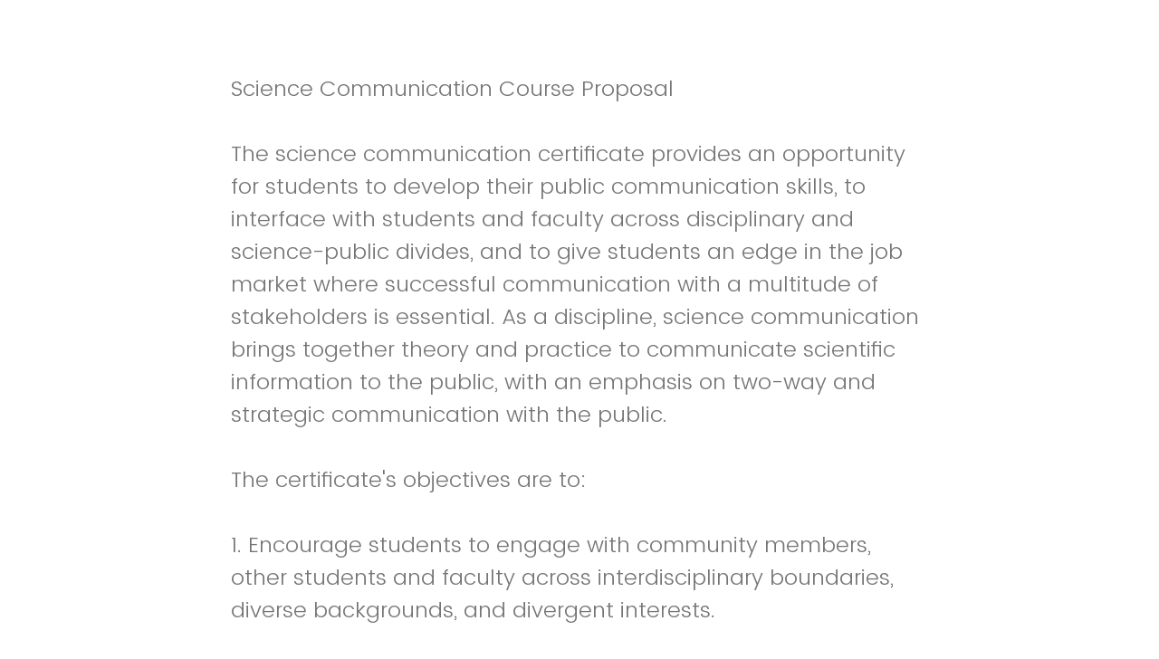

--- FILE ---
content_type: text/html; charset=utf-8
request_url: https://iastate.qualtrics.com/jfe/form/SV_3lo7sJqVetGJ7v0
body_size: 22719
content:
<!DOCTYPE html>
<html class="JFEScope">
<head>
    <meta charset="UTF-8">
    <meta http-equiv="X-UA-Compatible" content="IE=edge">
    <meta name="apple-mobile-web-app-capable" content="yes">
    <meta name="mobile-web-app-capable" content="yes">
    <title>Qualtrics Survey | Qualtrics Experience Management</title>
    
        <link rel="dns-prefetch" href="//co1.qualtrics.com/WRQualtricsShared/">
        <link rel="preconnect" href="//co1.qualtrics.com/WRQualtricsShared/">
    
    <meta name="description" content="The most powerful, simple and trusted way to gather experience data. Start your journey to experience management and try a free account today.">
    <meta name="robots" content="noindex">
    <meta id="meta-viewport" name="viewport" content="width=device-width, initial-scale=1, minimum-scale=1, maximum-scale=2.5">
    <meta property="og:title" content="Qualtrics Survey | Qualtrics Experience Management">
    <meta property="og:description" content="The most powerful, simple and trusted way to gather experience data. Start your journey to experience management and try a free account today.">
    
    <script>(function(w) {
  'use strict';
  if (w.history && w.history.replaceState) {
    var path = w.location.pathname;
    var jfePathRegex = /^\/jfe\d+\//;

    if (jfePathRegex.test(path)) {
      w.history.replaceState(null, null, w.location.href.replace(path, path.replace(jfePathRegex, '/jfe/')));
    }
  }
})(window);
</script>
</head>
    <body id="SurveyEngineBody">
    <noscript><style>#pace{display: none;}</style><div style="padding:8px 15px;font-family:Helvetica,Arial,sans-serif;background:#fcc;border:1px solid #c55">Javascript is required to load this page.</div></noscript>
    
        <style type='text/css'>#pace{background:#fff;position:absolute;top:0;bottom:0;left:0;right:0;z-index:1}#pace::before{content:'';display:block;position:fixed;top:30%;right:50%;width:50px;height:50px;border:6px solid transparent;border-top-color:#0b6ed0;border-left-color:#0b6ed0;border-radius:80px;animation:q 1s linear infinite;margin:-33px -33px 0 0;box-sizing:border-box}@keyframes q{0%{transform:rotate(0)}100%{transform:rotate(360deg)}}
</style>
        <div id='pace'></div>
    
    <script type="text/javascript">
      window.QSettings = {
          
        jfeVersion: "a8ef4bfa1e5b68ca5c6385caa82ad0b3b12ea721",
        publicPath: "/jfe/static/dist/",
        cbs: [], bootstrapSkin: null, ab: false,
        getPT: function(cb) {
          if (this.pt !== undefined) {
            cb(this.success, this.pt);
          } else {
            this.cbs.push(cb);
          }
        },
        setPT: function(s, pt) {
          this.success = s;
          this.pt = pt;
          if (this.cbs.length) {
            for (var i = 0; i < this.cbs.length; i++) {
              this.cbs[i](s, pt);
            }
          }
        }
      };
    </script>
    <div id="skinPrefetch" style="position: absolute; visibility: hidden" class="JFEContent SkinV2 webkit CSS3"></div>
    <script>(()=>{"use strict";var e,r,t,a,c,o={},n={};function d(e){var r=n[e];if(void 0!==r)return r.exports;var t=n[e]={id:e,loaded:!1,exports:{}};return o[e].call(t.exports,t,t.exports,d),t.loaded=!0,t.exports}d.m=o,e=[],d.O=(r,t,a,c)=>{if(!t){var o=1/0;for(l=0;l<e.length;l++){for(var[t,a,c]=e[l],n=!0,f=0;f<t.length;f++)(!1&c||o>=c)&&Object.keys(d.O).every(e=>d.O[e](t[f]))?t.splice(f--,1):(n=!1,c<o&&(o=c));if(n){e.splice(l--,1);var i=a();void 0!==i&&(r=i)}}return r}c=c||0;for(var l=e.length;l>0&&e[l-1][2]>c;l--)e[l]=e[l-1];e[l]=[t,a,c]},d.n=e=>{var r=e&&e.__esModule?()=>e.default:()=>e;return d.d(r,{a:r}),r},t=Object.getPrototypeOf?e=>Object.getPrototypeOf(e):e=>e.__proto__,d.t=function(e,a){if(1&a&&(e=this(e)),8&a)return e;if("object"==typeof e&&e){if(4&a&&e.__esModule)return e;if(16&a&&"function"==typeof e.then)return e}var c=Object.create(null);d.r(c);var o={};r=r||[null,t({}),t([]),t(t)];for(var n=2&a&&e;"object"==typeof n&&!~r.indexOf(n);n=t(n))Object.getOwnPropertyNames(n).forEach(r=>o[r]=()=>e[r]);return o.default=()=>e,d.d(c,o),c},d.d=(e,r)=>{for(var t in r)d.o(r,t)&&!d.o(e,t)&&Object.defineProperty(e,t,{enumerable:!0,get:r[t]})},d.f={},d.e=e=>Promise.all(Object.keys(d.f).reduce((r,t)=>(d.f[t](e,r),r),[])),d.u=e=>"c/"+{196:"vendors~recaptchav3",233:"db",438:"vendors~mockForm",821:"barrel-roll",905:"ss",939:"bf",1044:"matrix",1075:"mc",1192:"meta",1205:"timing",1365:"hmap",1543:"recaptchav3",1778:"slide",1801:"fade",2042:"jsApi",2091:"advance-button-template",2292:"hotspot",2436:"slider",2552:"vendors~scoring~cs~matrix",2562:"flip",2603:"mockForm",2801:"fancybox",3432:"mp",4522:"scoring",4863:"dd",5321:"vendors~mockForm~response-summary~fileupload",5330:"fileupload",5453:"default~cs~slider~ss",5674:"pgr",5957:"response-summary",6023:"vendors~fileupload",6198:"te",6218:"ro",6246:"focus-handler",6255:"captcha",6500:"default~hl~hotspot~matrix",6507:"prototype",7211:"sbs",7529:"cs",7685:"preview",7719:"default~hmap~pgr~ro~te~timing",8095:"default~cs~slider",8393:"draw",8606:"default~captcha~cs~db~dd~draw~fileupload~hmap~hl~hotspot~matrix~mc~meta~pgr~ro~sbs~slider~ss~te~timing",9679:"toc",9811:"hl"}[e]+"."+{196:"97848bc9e7c6051ecccc",233:"8ba9f6447cd314fbb68a",438:"53d5364f2fde015d63eb",821:"7889bb8e29b6573a7c1e",905:"351d3164dfd98410d564",939:"eec2597b947c36022f6d",1044:"d8d7465fc033fbb10620",1075:"86a63d9fd6b94fccd78b",1192:"2bda7fa2af76817782a5",1205:"e0a338ca75eae4b40cc1",1365:"b3a7378eb91cc2c32d41",1543:"0c7be974c5976b4baac4",1778:"89aa23ad976cab36539d",1801:"8cb2d1667aca0bc1260e",2042:"c48c082656b18079aa7e",2091:"4f0959084e4a4a187d1d",2292:"14fd8d7b863312b03015",2436:"96ce9dfbc69cf4a6f014",2552:"7cd2196cef0e70bb9e8a",2562:"3266dde7e4660ffcef3a",2603:"c8f6cb94cd9e79b57383",2801:"685cee5836e319fa57a8",3432:"6ae4057caed354cea4bd",4522:"1beb1b30ccc2fa30924f",4863:"4a0994a3732ac4fec406",5321:"41b49ced3a7a9cce58ab",5330:"4e241617d0d8f9638bed",5453:"171b59120e19c43bc4c6",5674:"144a9eb1a74ebd10fb2f",5957:"18b07be3e10880ac7370",6023:"2f608006811a8be8971c",6198:"31e404ce9bb91ad2fdc1",6218:"3cb64ba46db80f90121a",6246:"ba7b22b6a40782e5e004",6255:"a511708ee09ee539c882",6500:"e988cfdc3a56d687c346",6507:"63afbf731c56ba97ae7b",7211:"2d043279f45787cdbc6a",7529:"6440499b8bf1aaf62693",7685:"1241170f420176c2c6ef",7719:"8714f0d6579c8e712177",8095:"3b318c0e91b8cce117d5",8393:"2a48f184a447969fff1f",8606:"017a626bdaafbf05c221",9679:"20b914cfa638dfe959cc",9811:"e3e744cd3ab59c8be98b"}[e]+".min.js",d.miniCssF=e=>"fancybox.0bb59945b9873f54214a.min.css",d.g=function(){if("object"==typeof globalThis)return globalThis;try{return this||new Function("return this")()}catch(e){if("object"==typeof window)return window}}(),d.o=(e,r)=>Object.prototype.hasOwnProperty.call(e,r),a={},c="javascriptformengine:",d.l=(e,r,t,o)=>{if(a[e])a[e].push(r);else{var n,f;if(void 0!==t)for(var i=document.getElementsByTagName("script"),l=0;l<i.length;l++){var b=i[l];if(b.getAttribute("src")==e||b.getAttribute("data-webpack")==c+t){n=b;break}}n||(f=!0,(n=document.createElement("script")).charset="utf-8",n.timeout=120,d.nc&&n.setAttribute("nonce",d.nc),n.setAttribute("data-webpack",c+t),n.src=e),a[e]=[r];var s=(r,t)=>{n.onerror=n.onload=null,clearTimeout(u);var c=a[e];if(delete a[e],n.parentNode&&n.parentNode.removeChild(n),c&&c.forEach(e=>e(t)),r)return r(t)},u=setTimeout(s.bind(null,void 0,{type:"timeout",target:n}),12e4);n.onerror=s.bind(null,n.onerror),n.onload=s.bind(null,n.onload),f&&document.head.appendChild(n)}},d.r=e=>{"undefined"!=typeof Symbol&&Symbol.toStringTag&&Object.defineProperty(e,Symbol.toStringTag,{value:"Module"}),Object.defineProperty(e,"__esModule",{value:!0})},d.nmd=e=>(e.paths=[],e.children||(e.children=[]),e),d.p="",(()=>{if("undefined"!=typeof document){var e=e=>new Promise((r,t)=>{var a=d.miniCssF(e),c=d.p+a;if(((e,r)=>{for(var t=document.getElementsByTagName("link"),a=0;a<t.length;a++){var c=(n=t[a]).getAttribute("data-href")||n.getAttribute("href");if("stylesheet"===n.rel&&(c===e||c===r))return n}var o=document.getElementsByTagName("style");for(a=0;a<o.length;a++){var n;if((c=(n=o[a]).getAttribute("data-href"))===e||c===r)return n}})(a,c))return r();((e,r,t,a,c)=>{var o=document.createElement("link");o.rel="stylesheet",o.type="text/css",d.nc&&(o.nonce=d.nc),o.onerror=o.onload=t=>{if(o.onerror=o.onload=null,"load"===t.type)a();else{var n=t&&t.type,d=t&&t.target&&t.target.href||r,f=new Error("Loading CSS chunk "+e+" failed.\n("+n+": "+d+")");f.name="ChunkLoadError",f.code="CSS_CHUNK_LOAD_FAILED",f.type=n,f.request=d,o.parentNode&&o.parentNode.removeChild(o),c(f)}},o.href=r,t?t.parentNode.insertBefore(o,t.nextSibling):document.head.appendChild(o)})(e,c,null,r,t)}),r={3454:0};d.f.miniCss=(t,a)=>{r[t]?a.push(r[t]):0!==r[t]&&{2801:1}[t]&&a.push(r[t]=e(t).then(()=>{r[t]=0},e=>{throw delete r[t],e}))}}})(),(()=>{var e={3454:0};d.f.j=(r,t)=>{var a=d.o(e,r)?e[r]:void 0;if(0!==a)if(a)t.push(a[2]);else if(3454!=r){var c=new Promise((t,c)=>a=e[r]=[t,c]);t.push(a[2]=c);var o=d.p+d.u(r),n=new Error;d.l(o,t=>{if(d.o(e,r)&&(0!==(a=e[r])&&(e[r]=void 0),a)){var c=t&&("load"===t.type?"missing":t.type),o=t&&t.target&&t.target.src;n.message="Loading chunk "+r+" failed.\n("+c+": "+o+")",n.name="ChunkLoadError",n.type=c,n.request=o,a[1](n)}},"chunk-"+r,r)}else e[r]=0},d.O.j=r=>0===e[r];var r=(r,t)=>{var a,c,[o,n,f]=t,i=0;if(o.some(r=>0!==e[r])){for(a in n)d.o(n,a)&&(d.m[a]=n[a]);if(f)var l=f(d)}for(r&&r(t);i<o.length;i++)c=o[i],d.o(e,c)&&e[c]&&e[c][0](),e[c]=0;return d.O(l)},t=self.webpackChunkjavascriptformengine=self.webpackChunkjavascriptformengine||[];t.forEach(r.bind(null,0)),t.push=r.bind(null,t.push.bind(t))})()})();</script>
    <script src="/jfe/static/dist/jfeLib.41e905943427321fa036.min.js" crossorigin="anonymous"></script>
    <script src="/jfe/static/dist/jfe.b2aa22a9b68ea0a1d846.min.js" crossorigin="anonymous"></script>


    <link href="/jfe/themes/templated-skins/qualtrics.base:iastate.8762861494:null/version-1765476000658-827770/stylesheet.css" rel="stylesheet">

    <link id="rtlStyles" rel="stylesheet" type="text/css">
    <style id="customStyles"></style>

    <style>
      .JFEScope .questionFocused   .advanceButtonContainer {transition:opacity .3s!important;visibility:unset;opacity:1}
      .JFEScope .questionUnfocused .advanceButtonContainer, .advanceButtonContainer {transition:opacity .3s!important;visibility:hidden;opacity:0}
      .Skin .Bipolar .bipolar-mobile-header, .Skin .Bipolar .desktop .bipolar-mobile-header, .Skin .Bipolar .mobile .ColumnLabelHeader {display: none}

      /* Change color of question validation warnings */
      .Skin .ValidationError.Warn {color: #e9730c;}

      /* Hide mobile preview scrollbar for Chrome, Safari and Opera */
      html.MobilePreviewFrame::-webkit-scrollbar { display: none; }

      /* Hide mobile preview scrollbar for IE and Edge */
      html.MobilePreviewFrame { -ms-overflow-style: none; scrollbar-width: none; }
    </style>
    <style type="text/css">.accessibility-hidden{height:0;width:0;overflow:hidden;position:absolute;left:-999px}</style>
    <div id="polite-announcement" class="accessibility-hidden" aria-live="polite" aria-atomic="true"></div>
    <div id="assertive-announcement" class="accessibility-hidden" aria-live="assertive" role="alert" aria-atomic="true"></div>
    <script type="text/javascript">
      (function () {
        var o = {};
        try {
          Object.defineProperty(o,'compat',{value:true,writable:true,enumerable:true,configurable:true});
        } catch (e) {};
        if (o.compat !== true || document.addEventListener === undefined) {
          window.location.pathname = '/jfe/incompatibleBrowser';
        }

        var fv = document.createElement('link');
        fv.rel = 'apple-touch-icon';
        fv.href = "/brand-management/apple-touch-icon";
        document.getElementsByTagName('head')[0].appendChild(fv);
      })();
      QSettings.ab = false;
      document.title = "Qualtrics Survey | Qualtrics Experience Management";
      
      (function(s) {
        QSettings.bootstrapSkin = s;
        var sp = document.getElementById('skinPrefetch');
        if (sp) {
          sp.innerHTML = s;
        }
      })("\n<meta name=\"HandheldFriendly\" content=\"true\" />\n<meta name = \"viewport\" content = \"user-scalable = yes, maximum-scale=10, minimum-scale=1, initial-scale = 1, width = device-width\" />\n<div class='Skin'>\n\t<div id=\"Overlay\"></div>\n\t<div id=\"Wrapper\">\n\t\t<div class='SkinInner'>\n\t\t\t<div id='LogoContainer'>\n\t\t\t\t<div id='Logo'></div>\n\t\t\t</div>\n\t\t\t\n\t\t\t<div id='HeaderContainer'>\n\t\t\t\t\n\t\t\t\t<div id='Header'>{~Header~}</div>\n\t\t\t</div>\n\t\t\t<div id='SkinContent'>\n\t\t\t\t<div id='Questions'>{~Question~}</div>\n\t\t\t\t<div id='Buttons'>{~Buttons~}</div>\n\t\t\t</div>\n\t\t\t<div id='ProgressBar'>{~ProgressBar~}</div>\n\t\t</div>\n\t\t<div id='Footer'>{~Footer~}</div>\n\t\t\n\t\t<div id='PushStickyFooter'></div>\n\t</div>\n\t<div id=\"Plug\" style=\"display:block !important;\"><a href=\"https://www.qualtrics.com/powered-by-qualtrics/?utm_source=internal%2Binitiatives&utm_medium=survey%2Bpowered%2Bby%2Bqualtrics&utm_content={~BrandID~}&utm_survey_id={~SurveyID~}\" target=\"_blank\" aria-label=\"{~PlugLabel~}\">{~Plug~}</a></div>\n</div>\n<script>Qualtrics.SurveyEngine.addOnload(Qualtrics.uniformLabelHeight);<\/script>\n\n<script>\n//TM6 Question Text Cell Padding\n\t//JFE\n\tPage.on('ready:imagesLoaded',function() {\n\t\tvar t = jQuery(\".QuestionText table\");\n\t  for (i=0; i<t.length; i++) {\n\t    if (t[i].cellPadding != undefined) {\n\t      var p = t[i].cellPadding + \"px\";\n\t      t.eq(i).find(\"th\").css(\"padding\",p);\n\t      t.eq(i).find(\"td\").css(\"padding\",p);\n\t    }\n\t  }\n\t});\n\t//SE\n\tjQuery(window).load(function() {\n\t\tif (jQuery(\"div\").hasClass(\"JFE\") == false) {\n\t    var t = jQuery(\".QuestionText table\");\n\t    for (i=0; i<t.length; i++) {\n\t      if (t[i].cellPadding != undefined) {\n\t        var p = t[i].cellPadding + \"px\";\n\t        t.eq(i).find(\"th\").css(\"padding\",p);\n\t        t.eq(i).find(\"td\").css(\"padding\",p);\n\t      }\n\t    }\n\t\t};\n\t});\n//TM21 iOS Text Box Width Fix\n\t//JFE\n\tPage.on('ready:imagesLoaded',function() {\n\t\tfunction isIE () {\n\t  \tvar myNav = navigator.userAgent.toLowerCase();\n\t  \treturn (myNav.indexOf('msie') != -1) ? parseInt(myNav.split('msie')[1]) : false;\n\t\t}\n\t\tif (!isIE()) {\n\t\t\tvar mq = window.matchMedia( \"(max-width: 480px)\" );\n\t\t\tif (mq.matches == true) {\n\t\t\t\tjQuery(\".Skin .MC .TextEntryBox\").css(\"width\",\"100%\");\n\t\t\t\tjQuery(\".Skin .TE .ESTB .InputText\").css(\"width\",\"100%\");\n\t\t\t\tjQuery(\".Skin .TE .FORM .InputText\").css(\"width\",\"100%\");\n\t\t\t\tjQuery(\".Skin .TE .ML .InputText\").css(\"width\",\"100%\");\n\t\t\t\tjQuery(\".Skin .TE .PW .InputText\").css(\"width\",\"100%\");\n\t\t\t\tjQuery(\".Skin .TE .SL .InputText\").css(\"width\",\"100%\");\n\t\t\t\tjQuery(\".Skin .TE .FollowUp .InputText\").css(\"width\",\"100%\");\n\t\t\t};\n\t\t};\n\t});\n\t//SE\n\tjQuery(window).load(function() {\n\t\tfunction isIE () {\n\t  \tvar myNav = navigator.userAgent.toLowerCase();\n\t  \treturn (myNav.indexOf('msie') != -1) ? parseInt(myNav.split('msie')[1]) : false;\n\t\t}\n\t\tif (!isIE()) {\n\t\t\tvar mq = window.matchMedia( \"(max-width: 480px)\" );\n\t\t\tif (jQuery(\"div\").hasClass(\"JFE\") == false && mq.matches == true) {\n\t\t\t\tjQuery(\".Skin .MC .TextEntryBox\").css(\"width\",\"100%\");\n\t\t\t\tjQuery(\".Skin .TE .ESTB .InputText\").css(\"width\",\"100%\");\n\t\t\t\tjQuery(\".Skin .TE .FORM .InputText\").css(\"width\",\"100%\");\n\t\t\t\tjQuery(\".Skin .TE .ML .InputText\").css(\"width\",\"100%\");\n\t\t\t\tjQuery(\".Skin .TE .PW .InputText\").css(\"width\",\"100%\");\n\t\t\t\tjQuery(\".Skin .TE .SL .InputText\").css(\"width\",\"100%\");\n\t\t\t\tjQuery(\".Skin .TE .FollowUp .InputText\").css(\"width\",\"100%\");\n\t\t\t};\n\t\t};\n\t});\n<\/script>\n<script>\n//Wrapping up those pesky SE labels like Christmas\njQuery(window).load(function() {\n\t\tif (jQuery(\"div\").hasClass(\"JFE\") == false) {\n\t    var mcs = jQuery(\".Skin .MC span.LabelWrapper\");\n\t\t\tfor (i = 0; i < mcs.length; i++) {\n\t\t\t\tmcs.eq(i).find(\"label\").wrapInner(\"<span></span>\");\n\t\t\t}\n\t};\n});\n<\/script>\n<script>\n\tPage.on('ready:imagesLoaded',function() {\n\tif (jQuery(\".ProgressBarContainer label\").length != 0  && jQuery(\".SystemEndOfSurvey\").length == 0){\njQuery(\"#ProgressBar\").addClass(\"verbose\");\n\t}\n\t});\n<\/script>\n\n\n");
      
      
      (function() {
        var fv = document.createElement('link');
        fv.type = 'image/x-icon';
        fv.rel = 'icon';
        fv.href = "https://iastate.qualtrics.com/brand-management/brand-assets/iastate/favicon.ico";
        document.getElementsByTagName('head')[0].appendChild(fv);
      }());
      
      
    </script>
        <script type="text/javascript">
          (function(appData) {
            if (appData && typeof appData === 'object' && '__jfefeRenderDocument' in appData) {
              var doc = appData.__jfefeRenderDocument

              if (doc === 'incompatible') {
                window.location = '/jfe/incompatibleBrowser';
                return
              }

              window.addEventListener('load', function() {
                // farewell jfe
                delete window.QSettings
                delete window.webpackJsonp
                delete window.jQuery
                delete window.ErrorWatcher
                delete window.onLoadCaptcha
                delete window.experimental
                delete window.Page

                var keys = Object.keys(window);
                for (let i in keys) {
                  var name = keys[i];
                  if (name.indexOf('jQuery') === 0) {
                    delete window[name];
                    break;
                  }
                }

                document.open();
                document.write(doc);
                document.close();
              })
            } else {
              // prevent document.write from replacing the entire page
              window.document.write = function() {
                log.error('document.write is not allowed and has been disabled.');
              };

              QSettings.setPT(true, appData);
            }
          })({"FormSessionID":"FS_5pJHRFZ6IcbL7Gm","QuestionIDs":["QID10","QID1","QID2","QID3","QID4","QID5","QID6","QID7","QID8","QID9"],"QuestionDefinitions":{"QID10":{"DefaultChoices":false,"DataExportTag":"Q1.0","QuestionID":"QID10","QuestionType":"DB","Selector":"TB","Configuration":{"QuestionDescriptionOption":"UseText"},"Validation":{"Settings":{"Type":"None"}},"GradingData":[],"Language":{"EN":{"QuestionText":"Science Communication Course Proposal<br><br>The science communication certificate provides an opportunity for students to develop their public communication skills, to interface with students and faculty across disciplinary and science-public divides, and to give students an edge in the job market where successful communication with a multitude of stakeholders is essential. As a discipline, science communication brings together theory and practice to communicate scientific information to the public, with an emphasis on two-way and strategic communication with the public.\n<br><br>The certificate's objectives are to:<br><br>1. Encourage students to engage with community members, other students and faculty across interdisciplinary boundaries, diverse backgrounds, and divergent interests.\n<br><br>2. Prepare students to communicate scientific findings and technological advances in a clear and compelling manner while also encouraging inclusive communication that acknowledges others’ values and concerns.\n<br><br>3. Cultivate students’ understanding of the origins and dynamics of science related controversies and conflicts.\n<br><br>4. Challenge students to identify and address scientific misinformation, scientific skepticism, and science denial across social media, blogs, and other social and online networks.\n<br><br>5. Prepare students to engage in constructive conversations with diverse audiences over contested science, environmental, health, and agricultural topics.<br><br>Please provide the background information for the course you would like to be included as the list of options for students.<br>"}},"NextChoiceId":4,"NextAnswerId":1,"DataVisibility":{"Private":false,"Hidden":false},"SurveyLanguage":"EN"},"QID1":{"DefaultChoices":false,"DataExportTag":"Q1.1","QuestionID":"QID1","QuestionType":"TE","Selector":"SL","Configuration":{"QuestionDescriptionOption":"UseText"},"Validation":{"Settings":{"ForceResponse":"OFF","Type":"None"}},"GradingData":[],"Language":{"EN":{"QuestionText":"Department"}},"NextChoiceId":4,"NextAnswerId":1,"SearchSource":{"AllowFreeResponse":"false"},"SurveyLanguage":"EN"},"QID2":{"DefaultChoices":false,"DataExportTag":"Q1.2","QuestionType":"TE","Selector":"SL","Configuration":{"QuestionDescriptionOption":"UseText"},"Validation":{"Settings":{"ForceResponse":"OFF","Type":"None"}},"GradingData":[],"Language":{"EN":{"QuestionText":"Contact Name"}},"NextChoiceId":4,"NextAnswerId":1,"SearchSource":{"AllowFreeResponse":"false"},"QuestionID":"QID2","SurveyLanguage":"EN"},"QID3":{"DefaultChoices":false,"DataExportTag":"Q1.3","QuestionType":"TE","Selector":"SL","Configuration":{"QuestionDescriptionOption":"UseText"},"Validation":{"Settings":{"ForceResponse":"OFF","Type":"None"}},"GradingData":[],"Language":{"EN":{"QuestionText":"Contact Email"}},"NextChoiceId":4,"NextAnswerId":1,"SearchSource":{"AllowFreeResponse":"false"},"QuestionID":"QID3","SurveyLanguage":"EN"},"QID4":{"DefaultChoices":false,"DataExportTag":"Q1.4","QuestionType":"TE","Selector":"SL","Configuration":{"QuestionDescriptionOption":"UseText"},"Validation":{"Settings":{"ForceResponse":"OFF","Type":"None"}},"GradingData":[],"Language":{"EN":{"QuestionText":"Course Designation"}},"NextChoiceId":4,"NextAnswerId":1,"SearchSource":{"AllowFreeResponse":"false"},"QuestionID":"QID4","SurveyLanguage":"EN"},"QID5":{"DefaultChoices":false,"DataExportTag":"Q1.5","QuestionType":"TE","Selector":"SL","Configuration":{"QuestionDescriptionOption":"UseText"},"Validation":{"Settings":{"ForceResponse":"OFF","Type":"None"}},"GradingData":[],"Language":{"EN":{"QuestionText":"Credit Hours"}},"NextChoiceId":4,"NextAnswerId":1,"SearchSource":{"AllowFreeResponse":"false"},"QuestionID":"QID5","SurveyLanguage":"EN"},"QID6":{"DefaultChoices":false,"DataExportTag":"Q1.6","QuestionType":"TE","Selector":"SL","Configuration":{"QuestionDescriptionOption":"UseText"},"Validation":{"Settings":{"ForceResponse":"OFF","Type":"None"}},"GradingData":[],"Language":{"EN":{"QuestionText":"Catalog Course Description"}},"NextChoiceId":4,"NextAnswerId":1,"SearchSource":{"AllowFreeResponse":"false"},"QuestionID":"QID6","SurveyLanguage":"EN"},"QID7":{"DefaultChoices":false,"DataExportTag":"Q1.7","QuestionType":"FileUpload","Selector":"FileUpload","Configuration":{"QuestionDescriptionOption":"UseText","MinSeconds":"0","MaxSeconds":"0"},"Validation":{"Settings":{"ForceResponse":"OFF","Type":"None"}},"GradingData":[],"Language":{"EN":{"QuestionText":"Please upload a copy of the course syllabus as provided to students."}},"NextChoiceId":4,"NextAnswerId":1,"QuestionID":"QID7","SurveyLanguage":"EN"},"QID8":{"DefaultChoices":false,"DataExportTag":"Q1.8","QuestionType":"TE","Selector":"SL","Configuration":{"QuestionDescriptionOption":"UseText"},"Validation":{"Settings":{"ForceResponse":"OFF","Type":"None"}},"GradingData":[],"Language":{"EN":{"QuestionText":"How often is the course offered?"}},"NextChoiceId":4,"NextAnswerId":1,"SearchSource":{"AllowFreeResponse":"false"},"QuestionID":"QID8","SurveyLanguage":"EN"},"QID9":{"DefaultChoices":false,"DataExportTag":"Q1.9","QuestionType":"TE","Selector":"SL","Configuration":{"QuestionDescriptionOption":"UseText"},"Validation":{"Settings":{"ForceResponse":"OFF","Type":"None"}},"GradingData":[],"Language":{"EN":{"QuestionText":"What is the average course enrollment?"}},"NextChoiceId":4,"NextAnswerId":1,"SearchSource":{"AllowFreeResponse":"false"},"QuestionID":"QID9","DataVisibility":{"Private":false,"Hidden":false},"SurveyLanguage":"EN"}},"NextButton":null,"PreviousButton":false,"Count":10,"Skipped":0,"NotDisplayed":0,"LanguageSelector":null,"Messages":{"PoweredByQualtrics":"Powered by Qualtrics","PoweredByQualtricsLabel":"Powered by Qualtrics: Learn more about Qualtrics in a new tab","A11yNextPage":"You are on the next page","A11yPageLoaded":"Page Loaded","A11yPageLoading":"Page is loading","A11yPrevPage":"You are on the previous page","FailedToReachServer":"We were unable to connect to our servers. Please check your internet connection and try again.","ConnectionError":"Connection Error","IPDLError":"Sorry, an unexpected error occurred.","Retry":"Retry","Cancel":"Cancel","Language":"Language","Done":"Done","AutoAdvanceLabel":"or press Enter","DecimalSeparator":"Please exclude commas and if necessary use a point as a decimal separator.","IE11Body":"You are using an unsupported browser. Qualtrics surveys will no longer load in Internet Explorer 11 after March 15, 2024.","BipolarPreference":"Select this answer if you prefer %1 over %2 by %3 points.","BipolarNoPreference":"Select this answer if you have no preference between %1 and %2.","Blank":"Blank","CaptchaRequired":"Answering the captcha is required to proceed","MCMSB_Instructions":"To select multiple options in a row, click and drag your mouse or hold down Shift when selecting. To select non-sequential options, hold down Control (on a PC) or Command (on a Mac) when clicking. To deselect an option, hold down Control or Command and click on a selected option.","MLDND_Instructions":"Drag and drop each item from the list into a bucket.","PGR_Instructions":"Drag and drop items into groups. Within each group, rank items by dragging and dropping them into place.","ROSB_Instructions":"Select items and then rank them by clicking the arrows to move each item up and down."},"IsPageMessage":false,"ErrorCode":null,"PageMessageTranslations":{},"CurrentLanguage":"EN","FallbackLanguage":"EN","QuestionRuntimes":{"QID10":{"Highlight":false,"ID":"QID10","Type":"DB","Selector":"TB","SubSelector":null,"ErrorMsg":null,"TerminalAuthError":false,"Valid":false,"MobileFirst":false,"QuestionTypePluginProperties":null,"CurrentMultiPageQuestionIndex":0,"Displayed":true,"PreValidation":{"Settings":{"Type":"None"}},"IsAutoAuthFailure":false,"ErrorSeverity":null,"PDPErrorMsg":null,"PDPError":null,"QuestionText":"Science Communication Course Proposal<br><br>The science communication certificate provides an opportunity for students to develop their public communication skills, to interface with students and faculty across disciplinary and science-public divides, and to give students an edge in the job market where successful communication with a multitude of stakeholders is essential. As a discipline, science communication brings together theory and practice to communicate scientific information to the public, with an emphasis on two-way and strategic communication with the public.\n<br><br>The certificate's objectives are to:<br><br>1. Encourage students to engage with community members, other students and faculty across interdisciplinary boundaries, diverse backgrounds, and divergent interests.\n<br><br>2. Prepare students to communicate scientific findings and technological advances in a clear and compelling manner while also encouraging inclusive communication that acknowledges others’ values and concerns.\n<br><br>3. Cultivate students’ understanding of the origins and dynamics of science related controversies and conflicts.\n<br><br>4. Challenge students to identify and address scientific misinformation, scientific skepticism, and science denial across social media, blogs, and other social and online networks.\n<br><br>5. Prepare students to engage in constructive conversations with diverse audiences over contested science, environmental, health, and agricultural topics.<br><br>Please provide the background information for the course you would like to be included as the list of options for students.<br>","Active":true},"QID1":{"Highlight":false,"ID":"QID1","Type":"TE","Selector":"SL","SubSelector":null,"ErrorMsg":null,"TerminalAuthError":false,"Valid":false,"MobileFirst":false,"QuestionTypePluginProperties":null,"CurrentMultiPageQuestionIndex":0,"Displayed":true,"PreValidation":{"Settings":{"ForceResponse":"OFF","Type":"None"}},"MinChars":null,"MaxChars":null,"IsAutoAuthFailure":false,"ErrorSeverity":null,"PDPErrorMsg":null,"PDPError":null,"QuestionText":"Department","Active":true},"QID2":{"Highlight":false,"ID":"QID2","Type":"TE","Selector":"SL","SubSelector":null,"ErrorMsg":null,"TerminalAuthError":false,"Valid":false,"MobileFirst":false,"QuestionTypePluginProperties":null,"CurrentMultiPageQuestionIndex":0,"Displayed":true,"PreValidation":{"Settings":{"ForceResponse":"OFF","Type":"None"}},"MinChars":null,"MaxChars":null,"IsAutoAuthFailure":false,"ErrorSeverity":null,"PDPErrorMsg":null,"PDPError":null,"QuestionText":"Contact Name","Active":true},"QID3":{"Highlight":false,"ID":"QID3","Type":"TE","Selector":"SL","SubSelector":null,"ErrorMsg":null,"TerminalAuthError":false,"Valid":false,"MobileFirst":false,"QuestionTypePluginProperties":null,"CurrentMultiPageQuestionIndex":0,"Displayed":true,"PreValidation":{"Settings":{"ForceResponse":"OFF","Type":"None"}},"MinChars":null,"MaxChars":null,"IsAutoAuthFailure":false,"ErrorSeverity":null,"PDPErrorMsg":null,"PDPError":null,"QuestionText":"Contact Email","Active":true},"QID4":{"Highlight":false,"ID":"QID4","Type":"TE","Selector":"SL","SubSelector":null,"ErrorMsg":null,"TerminalAuthError":false,"Valid":false,"MobileFirst":false,"QuestionTypePluginProperties":null,"CurrentMultiPageQuestionIndex":0,"Displayed":true,"PreValidation":{"Settings":{"ForceResponse":"OFF","Type":"None"}},"MinChars":null,"MaxChars":null,"IsAutoAuthFailure":false,"ErrorSeverity":null,"PDPErrorMsg":null,"PDPError":null,"QuestionText":"Course Designation","Active":true},"QID5":{"Highlight":false,"ID":"QID5","Type":"TE","Selector":"SL","SubSelector":null,"ErrorMsg":null,"TerminalAuthError":false,"Valid":false,"MobileFirst":false,"QuestionTypePluginProperties":null,"CurrentMultiPageQuestionIndex":0,"Displayed":true,"PreValidation":{"Settings":{"ForceResponse":"OFF","Type":"None"}},"MinChars":null,"MaxChars":null,"IsAutoAuthFailure":false,"ErrorSeverity":null,"PDPErrorMsg":null,"PDPError":null,"QuestionText":"Credit Hours","Active":true},"QID6":{"Highlight":false,"ID":"QID6","Type":"TE","Selector":"SL","SubSelector":null,"ErrorMsg":null,"TerminalAuthError":false,"Valid":false,"MobileFirst":false,"QuestionTypePluginProperties":null,"CurrentMultiPageQuestionIndex":0,"Displayed":true,"PreValidation":{"Settings":{"ForceResponse":"OFF","Type":"None"}},"MinChars":null,"MaxChars":null,"IsAutoAuthFailure":false,"ErrorSeverity":null,"PDPErrorMsg":null,"PDPError":null,"QuestionText":"Catalog Course Description","Active":true},"QID7":{"Highlight":false,"ID":"QID7","Type":"FileUpload","Selector":"FileUpload","SubSelector":null,"ErrorMsg":null,"TerminalAuthError":false,"Valid":false,"MobileFirst":false,"QuestionTypePluginProperties":null,"CurrentMultiPageQuestionIndex":0,"Displayed":true,"PreValidation":{"Settings":{"ForceResponse":"OFF","Type":"None"}},"IsAutoAuthFailure":false,"ErrorSeverity":null,"PDPErrorMsg":null,"PDPError":null,"QuestionText":"Please upload a copy of the course syllabus as provided to students.","UploadConfig":{"ValidTypes":[],"MaxFileSize":100000000,"FileTooBigMessage":"File is too big. Max file size is 100MB.","DefaultMessage":"Drop files or click here to upload","UploadFailedMessage":"Upload failed. Please try uploading your file again.","InvalidFileTypeMessage":"You can't upload files of this type."},"Active":true},"QID8":{"Highlight":false,"ID":"QID8","Type":"TE","Selector":"SL","SubSelector":null,"ErrorMsg":null,"TerminalAuthError":false,"Valid":false,"MobileFirst":false,"QuestionTypePluginProperties":null,"CurrentMultiPageQuestionIndex":0,"Displayed":true,"PreValidation":{"Settings":{"ForceResponse":"OFF","Type":"None"}},"MinChars":null,"MaxChars":null,"IsAutoAuthFailure":false,"ErrorSeverity":null,"PDPErrorMsg":null,"PDPError":null,"QuestionText":"How often is the course offered?","Active":true},"QID9":{"Highlight":false,"ID":"QID9","Type":"TE","Selector":"SL","SubSelector":null,"ErrorMsg":null,"TerminalAuthError":false,"Valid":false,"MobileFirst":false,"QuestionTypePluginProperties":null,"CurrentMultiPageQuestionIndex":0,"Displayed":true,"PreValidation":{"Settings":{"ForceResponse":"OFF","Type":"None"}},"MinChars":null,"MaxChars":null,"IsAutoAuthFailure":false,"ErrorSeverity":null,"PDPErrorMsg":null,"PDPError":null,"QuestionText":"What is the average course enrollment?","Active":true}},"IsEOS":false,"FailedValidation":false,"PDPValidationFailureQuestionIDs":[],"BlockID":"BL_cBxY2MeMsrqP6uO","FormTitle":"Qualtrics Survey | Qualtrics Experience Management","SurveyMetaDescription":"The most powerful, simple and trusted way to gather experience data. Start your journey to experience management and try a free account today.","TableOfContents":null,"UseTableOfContents":false,"SM":{"BaseServiceURL":"https://iastate.qualtrics.com","SurveyVersionID":"9223370358626919814","IsBrandEncrypted":false,"JFEVersionID":"54b640c204ac6fe0eb278b0e684cfe55d49b52c2","BrandDataCenterURL":"https://yul1.qualtrics.com","XSRFToken":"ZdtleTZzd0og2cR_ATcUGg","StartDate":"2026-01-18 13:11:55","StartDateRaw":1768741915986,"BrandID":"iastate","SurveyID":"SV_3lo7sJqVetGJ7v0","BrowserName":"Chrome","BrowserVersion":"131.0.0.0","OS":"Macintosh","UserAgent":"Mozilla/5.0 (Macintosh; Intel Mac OS X 10_15_7) AppleWebKit/537.36 (KHTML, like Gecko) Chrome/131.0.0.0 Safari/537.36; ClaudeBot/1.0; +claudebot@anthropic.com)","LastUserAgent":"Mozilla/5.0 (Macintosh; Intel Mac OS X 10_15_7) AppleWebKit/537.36 (KHTML, like Gecko) Chrome/131.0.0.0 Safari/537.36; ClaudeBot/1.0; +claudebot@anthropic.com)","QueryString":"","IP":"52.14.60.252","URL":"https://iastate.qualtrics.com/jfe/form/SV_3lo7sJqVetGJ7v0","BaseHostURL":"https://iastate.qualtrics.com","ProxyURL":"https://iastate.qualtrics.com/jfe/form/SV_3lo7sJqVetGJ7v0","JFEDataCenter":"jfe5","dataCenterPath":"jfe5","IsPreview":false,"LinkType":"anonymous","geoIPLocation":{"IPAddress":"52.14.60.252","City":"Columbus","CountryName":"United States","CountryCode":"US","Region":"OH","RegionName":"Ohio","PostalCode":"43215","Latitude":39.9625,"Longitude":-83.0061,"MetroCode":535,"Private":false},"geoIPV2Enabled":true,"EDFromRequest":[],"FormSessionID":"FS_5pJHRFZ6IcbL7Gm"},"ED":{"SID":"SV_3lo7sJqVetGJ7v0","SurveyID":"SV_3lo7sJqVetGJ7v0","Q_URL":"https://iastate.qualtrics.com/jfe/form/SV_3lo7sJqVetGJ7v0","UserAgent":"Mozilla/5.0 (Macintosh; Intel Mac OS X 10_15_7) AppleWebKit/537.36 (KHTML, like Gecko) Chrome/131.0.0.0 Safari/537.36; ClaudeBot/1.0; +claudebot@anthropic.com)","Q_CHL":"anonymous","Q_LastModified":1678299617,"Q_Language":"EN"},"PostToStartED":{},"FormRuntime":null,"RuntimePayload":"BwuPeLGHhg5uvQyxMdAWfDAkSTxdlRpP2pJWu6/n6Yx+InfWvZG1Hx0hruoKPTpjTUUI6hRFejfDe2QcjlSX9S7ozYgeivQWCgy2nBEnfWbQKs8FGEXVUoi47RF9+YIgRmqsggVAyCVvVUK9VHrJ7e7d70tL1yBv1kLdwPXheWdtuYy5UzBO62iS/9fuLyZXXWMOco8lmGF5jYtYsk7gD/inK2F8fIWDvOVqsAcg/vqFFvrcHm7bOyDiehr56tWh/[base64]/i55DASXxVcHv1RQQ3txlrUlBfdKp/VCjHybIf3DF7RbB09sSoJ5AtnTCJjI6UzalGkrSqw17qW6MKg9W3jQRdE2uUUWX1c/dqnrQegfEl1t0THuO507AZ+ZzwzKwe8hC1ywVmpBxW0wetT2lHT1ekD0G47kMT7y89fi0F3y7OmDQCX8Tcjc8ILrTbo2TPAIHJ3VBDz64aMvJdBn+2mkZe+wUnjdyAEGrVjArmlZ6JNeG1uCrx301ssWwQ+mP44DbfMIj4/C5Qxc/5EqjZRK2ZXnSZB6kYVRk2Ci76oJFYapK3SlivSudwPOLoWDz00jDX393Uw0D1IhxeeLq66nxie4jChrjjPOL8W4wz+RDRuaf7d+TD5am92bvksYtEjE4XK3PbgTKiGcs1/bh5lH8oguIWWzLJ/Y9IKJh3eVcbjlbPmw6VO35G+AMXQznMeaKDqRFZQtOu1VhMwf20Lm5ZcsUMjrzuMLw/[base64]/YuM0q+HW2II4c+FMfQE763L/AQaTGFewza5HA5qd0senRKHICrWMPCy0OVPscd4tcWYX2owxo9Clz/MqcpZk765sBoclo6HHlYSJVxPgIO5ZwgIcuR1oGdGOn+N1/XPeVo2yERD9akZ6acV21MTcl2O6YWnpl40qoqw492WzcqdYBw79tAIdDQMU96+hunz/97L0i1xRjZgIOTqBXv+2JqS2LNOWdcIGyKL9Ofpg2J9h5q0fnYVWc6KVW3EeodR5cF4V+ACrKXQcAJlnT+QU9KhsbHyKobtU2unDzdB2m7q8IWfE/Timt+XLf1ptadIwQsmDoUvvmfINobbguPHSmiRIJcxKS35pOiWzj/ju9hYwBkbsi3oXfUG6rFoePeKrWEOIjWOTqyuOB3r3zC5jjhpVoJ0dkRRLnqVbo7oorN5XMkHs0wzkEJEdq8K/B/sPx3h17WB/+KR65g74oPb5EOKShrmxBl7UU5NPXT8Z0kGiXH3afoEHZb7Ne9TNJv4OW4V6uIcxWYZeZoL7jot6s+WAQZEyChvttEOvyNlVnb/NtbInj/1Os8tFr7vgApGcMm8xHSBO/qiwTpbQ82NxrbROsVIzANUxmWKR+zmjlBIo9qc2XjEgR0dmZ5RQEYGC94s0LdittxCHcn1rzmvJTX2duYnUeU99zVStbLoC96+IXs48Wr6Q7aVdY9mhM9oFNjf71uM4m292QfhJYLYuDxuJifd0OBb/46JIiQMNdgBr3Wwso92V/iETaGudj+H/RWS3fhSP5ploFKtveGA+UItaYJThwit95EEjGUcBW2rvIXqliFVW/USAZNtDTL1fG6C0ENvQD+OrU4I8ZAtkqzfgnwjzyjvRiHzAvqOuz6cYR1p59hIyZHA99/wNdrWvK2xEh4UihLherMBoJVzwpSviAejHSF/p95A+duUtj4j27F3EDrwJzs46+FGRx8eAgsiIxUoiic8tONzJDeu/7YwU+6EVfRHF2qGrGQ6g/cY3+XF1l36GYxXsaBO8kCxE1/sPD1/DF2C5LFbbaprwteNWL9YY5fD0LjAq3hsYY/AJ0gtbWo8dZ3kAcPoL9B5KqHRl71T3OEL5Lx1hqlgAvZWd/yc5bf2fA2QghrW6FufCYNN8r6Jo+bj8dgIG8AsnoIkeB3a2/PUSVdWZtRSeSf6KQSNTwxMc+CIYPG4PjKymfdubrktKRdpSzdhmi9Krxv+ulb5OAiEZJGJrAspTCUXqe9en1+fzfszLTpzixKJI9J/Gb+uqv4tcLNRNQxsPxMndct4iznBb7JOiAfM2q4PFVPYO/d1V98eohYSeYkyO9z/8fYV9iI7v0u48PAD8z/mnUqpGvaz7tXC0bq4Cw1EoTe6Yju53a6asQsCiYHjBYmV8piYzbJWgPDbQjhD7tsw2v2205gqhTWUUWx/NzGVMlS56/pFn1Ad24uRp7d9QYNjEJEehWC6bOeosfzsW4AUJVyqTheLqJzN1mvAI0v1h5YvMjzwAREI1JVYUUD1CDDMHzjPVMWW6uieMg/e4PJuMF+GLhvdE/6Q/JVl/hMYuql38qnFOuVQNfLkTyiE/GuW8wNpcG31lzX+cRcbQkSJevA8XJxu+xX8Fukybf8JS10g0L22Vv3MRbtAW/dOYPIVm3Sjqymk55c/6cyx2Hl/aWkqgM1CO/DzKAUROS1R4iDz07MpOe5OLlV/1sur8fP6ThKQqt8/XcwF899eDFBQAoTV738jWThPU2U7sthbDAuRyUg/KbTxcuPGO0E/TIsVoV7+KF9/sjVUnPRAEGalSOVmzNlG5099dmzW1P6FmthzxbHSf/Zps8qYzQwxKKAvlVac2xtwCO5Pxgv4S4n1b1U5mKai1RJFasNguXlYxKTyeukOIWteQ/lWrZ5TMrvXNFEF2+0LhqJCHnpDlzhmS6C40b7AvUevyTC0RaYWWOA5q7/oqZcO3SDE54JgGhOtQEBy026huepp6molWnDm8Q3DrRlnshbowqFwi/lE5QU+4+bw85mrjp0PiBWxD+hd7NO2Ydo7JgN3b6uSQqDz55RE3aT8d+Y3/yKX8BA7K4HqKcUV+7sgPtdYc/BV9ikrVIrb/+/PdENVVhawowMOWGE9dTnooe14y6HVjUtz7KHdYPMtlwpjMS7esvD1/avby2gW1uZ2HLTzNndjmQ4y5ZrEPq4nUXCQHrz3dYO7sKm2OFY9bDbQhJRFL++9is58M8ddMAq/OCi39AiS50a4LsvODTYW+8v9R4QP+jS3hRCMn4hlcdWBM1RV+FUu4dIGbKPGIMbPFFqsUsn9HD0TaIHv6XZyC5oBEszhUmW9/eSQyClf1NKjaj4appT09yc4nSA9k4av1nqEaZJClHo5jVaUx5O7GxID54LdkderAigKbpY2r7LQNLMFg9M16Mx+PpUXBMHF4RP6EPK7UwUmJgyDGh5ZbLhG5ziKwZYZKJ37bpEAzzPuQTCtAp2Hrrp4x/i1RZDt4038I98W5IQtqF/oc27dZY+rHwLt+HcX9OPUypsE1gu7D/9dAKUdQJd+aTuyn+jA7r+IPijAA6vyesNH/[base64]/ekCa/zM04LnWF4oeowoeoqfsxd+q6OBjbkTKzhei/QvGKY4qDLamL6iNMsqolsKJscJfag9VyqxPl7W/RkOsEyGwxdKVFg5Qg7G8Q8CYndwsgiOXqdn9YBUHPCXMFLdMGKNcRAxyoSrVKMrXnDImXaSiwOArbYo0nhl392z+dhuc/OTVTF6vBBIEvbrgPlr9SsWVucUL9aK2otentW4dLNsTb6gf/o6fOPFVq8e9l0LfZMGpZH0S+aZZC+IWLw9QnnsezRZNlxJVhAWlR+jL6T1JyqzEYmLbTJqrihF9cw6AWwrTT/ukBCiQbi19Wslqc8XIBDPmO6oAtOfNQF5V+GTQjowVQft3Bw/wMf5gDfn15OFG/e+LjYK0hvp8TWelGWYYKNGtT65F28qvlZi5VwNMNstK8a11+fm+fXttY5SzX1PKLLlLXMXHGTaR8J1hAyYAviynCQzwnbVOOO8yWCSDv0gUfXVGu5cFEQ88xKzAhvopppspZlua/4EShV8nB5KXM2LVAGdJZBVIpZXzeD5ajz4VVJX/XcpXu2wNwfO5Oj+nnDPMGFY6zjtNg768JVGi5/AxAKJWQheou3deWr1eJGAAn62fgosvvTYVC3YcVLwSAliv9eCMKaIn9svRyCYSsbscCJ4aiJvk5Xde4AMFK7Z9sBIIdB1MD7d+KEWu3rDRcXXDeG3qMrmofVqmtr/opvt9CMcUJYK8XDLe9X3lOqMr19RIjkTdtJ/+EdAucJ8v/[base64]/[base64]/3xx45wuVvY76LuOfDJ1fBj2/[base64]/G2cs3+DPgfYlEmYrkJ26GFxe/PIe0io3PB/pzHDwGzQku+EWDHwd2hmx4zyjuTocuB9mO1KjLbcan3Ia+DLoEsMo4IbZ1AdRdbXIVD+mX/AHFv3LT6zkaWYyZpxxexU4W/wtsGh6KgMTylIS9M9uLUL4pi1TJmKvpfIfxK1XZmOTPnzKZS5KRLF0jYJv7wIWhMTR2KWeCy99trb9hco6Yg0RqnJnyizG1/3okZsgPFyWLa7YgASa7QK1AhlfQV7IQQKoO0PkdK2DpdSv5uS9SmQFXRD98bsDd/Jr993wSU01vJx1aXmelPNVc4+A3pGOj8ag7S83saJQR1Iov9EmugjbsudUCchGs7DNRRUPIvlzxmyo4P4oSC2dSJ+y8yVnhg98IvzGZ+uujPBx/WoQ64H20P19THll+xfOs7BQkmNFDwA3p0nqwJOkk6wsxzfawWFQPhslZ34Km2s4gO1EQDBxx7rNgPMYpPDyBVBr36LQI67R+M3TE9pjReqL6LOk6J/U2FGmFCMVvF2DTp5QH5AdiJRefKi/[base64]/JUhTnZN0I0giER75zf20I5g0xZjXKSYScrRMfZ/9x3vPlOIkVtGo4sd1u6x4n2EQ4aMK00v6hRk37zu2l4+1hIXsgZ5OmwSy9vHFzRlbe8TQ0hGxm4L+YNcj+iLu+HrG6+cXkDjzU3drCrxDI2hiFaC6lMvxPdk6LirZvTjPRaSjRH7RdWDk0Xw47GWrxLrUTR49zZBsmnC/dOcqqgRvJ8v3fbaQ8nUi+sPs+pOja154yIZnfPw5QqtO7cyzf/[base64]/RQPLbJIO+x4WaYJw5Y74piOX2gPoU07sPdumZRSFGwV5BYTGdCZtN0slrRV7t9tXugn9AF6eifdjxeG7JSNb8KkDF2qxYj3B0MrziC/RisHDw5m47ToKluauPIlpRnjyInR2FU/[base64]/rFg4dMHaf3LIYBQdUP6OYUhhdzZZiIp4uHKtnoLCUE2gWt0bCYvLYxCtuQDHL+t5KzQ8PTN8wHVarg8Ppf5TXRsaoA4Iomgei/yjQ8/aa98rGVATMlYwJFtLQ6F7DLv4ktTIv1NbrL2t8jQcg6RJHbbuPVh87NyY0eAGsQA+mMwarHxOCejkdwbFDl8S6xaFzkHMaBIWP+o2rnWa2iUFiag65ZsEVvz+qMr799YIbOaSsed36ynYqlr3QujZbK9oeJBhAOewj+18OMYjrMvywk6GcmfUiXpcpj+16XK/69G/yYZ1MrAjUC9wVEh5QWCI3l+0PfwFDa2V3WyKfhJclo9o2vu2xQdGZq8wJw/wCgiK5YUxLymzkJLnQd3MfoBaQ8mzIkFpkXyug2Q9UYFG8/uxptwTcGI03Tue/YWO04c9TCqCiV+79uS5TRSjwRYSPFYfBJz2QJmtZrXVNscabfYeJiSzRuBo0QEyzi0rp0IOBEgyRiis7420dv6p0g9LdaoxbB1cxUJt2L5tdFeWGUX3N5ssIRVMqUkdkeNivXtLRaEkTMtsb2jTq16u6+v1IwcqLu6Q1Bg3pkbLu4GndIlx9c8CiV1E9QxjMON4+R/39vT9EEDpLXCQU4f8wr1ncGUwcRzEcxZ3WICAmP06wsYVLbAYxyf+tTzoNWZi2Z8P1jsWT20VsomCGicgieoRWu2+X9j1h9u9Ld6Om/OdGlSs+OtzwE2W2d5716CDIk0CMw0XZquP5W/QzNRsec8jq5Ak8ZLZ1YQkoMCUObq6UGBZHEAhhIvHcdU/pmlQ+W4RUOLwRq6wYyFKSoBFNzNjrxhoD6Ezd67lMW5+c/QwdGZm10PESKByZjDhFpbH0lGyBWQpHFAuRETxtH3EkuBg2XPAEDiyhzlz9IQDW0iq/FEe8BCUuNXsEIba/oNsN4aEBsbFsTRZ5KmR7dzM7SN4fdtDyMAvBBxbgwdjxRYPUED/L4qIb+hQATIudWsQE18vdLj1HZc72FAZFDfjtE9PMhzxRQUp8znP+mYOoxlMdnnYa42EoSqTe+OrbYRDzsLJ0gfxXnUanCcsaPNOAIGwfSBCz8lqpgDuwLBR//xYnyTCSdZJu6FE+1iLcxS4lPVVm5HWa6DFLGmANU4uq2mKTux8GP4kJi1hHLXm5IxBrJbJK5Ti2mrdhIQc8T3wGsqCPSATANC6j/oVbg2LCb0489sMtmW6f2E01KON1fh39/wHAJamggKRifRgS6z3dAG1QJU39lrtnNhLdvpVHfaIk+yjK0bE4Vo7+8pyrzQ18kx69GUGcsHDjsXd7wRxK2nzXh/Ba+wD0NsKD+fNLV7O2nHpdCBSkW5QEAbVxetEL4PaiXWmYIOUWZA9yR1UWknoVs/saYQoF/iLirga94R/[base64]/[base64]/b0bercYiF75cBoVtQhHyU718Nyf/cj0fnB0JUteLvMbBBgSFxi+asLw/w5sJ/kdhArKxOkTbCWBycho8F+s5crHIq7Lt0aVLz8JPtqMAiaABEmsLGSXqwttTGK9pLXj272YYhLL7wovOsQJ16d/[base64]/r10txHgn0cKDKyEHvjONJShD060jOruWGZDZzqQnSvJMDXI/mj/m/ipmRduu1q3QyaZYkEtHxpnKgpQlThTIO5kHSX5mX6ectcB4H/AvGUaTlDl5A75TjIiRWxvfhlx1zTWD3dsSAtaKZIXKCUgWqi5WKbvjrmT4gCBMB1LmcWyrKqhJ+RxEeX1UBcyPPAaXU26Df/2LrD3UJL/YxbuJp5UCNLGRd3/lHXjHSGqjoDG1Y3eFQHUkVYHcIjtvv+05dyoN0hOPqb5+J+lks//Q4bzs4eXPvoLGYMeYCrYtIjakNewfdotuR6gOXksfTAAK07W593FM8ZoEZK4x+0PsKA1AvrNByc4FsOYQcRbOHjIHPOn0ykvCKmH40NXqJwFfQkydnoOyz8MmPYKnsbOTo/zUXlNxwRw7uztPBN//4dAecb8rIMR+UDrYsBNAogqXCAeL0CMom2ABExhozugBR/ue0ZB2uZjYhFOSzCL0FjriHzZfamQyiYwvYiuB9tL1hrsFYq5I5qR02x4rqqvbwcd/eiVodp6T0oZkbQsROv9WPMEBY3s0PPT4POrHo7JclTg+gGimCsE7Iw289Pw43jgxIr+HDMBgTHF9Koe5jEbPinFEVF+1vq2e083pI3UBWC8Pa5mFfTkjwf92DJH6cGDrdxy7FIGwlN4YUbW+4N+t7SmD0/9u0UTkr4DQyqs4RT72sbY9gbKzCAu7XWIGitOcljOy305izFqacRLWzzrDLZ/M4vfjkX6hMal2Py2vunludS71KnnOsX+13G767uL2ghLYr9UaShL8Q/+otYjW2JnGCteH1mKamghWc5dwo0qADpbznNe8y03a32FVQbhcIIF+m1yevUgk1H/hMZJ5fxeegcugVlYny0s+WSg0ngULICuDq40kN5NQp53o46TqxF32TjtnNsA6Jp4O8nFWGgAosxuYeFG4Q9YHOoqWFD+ZjDe6ne9TRnUa8PsMyJ3cOqFjbXtPoklpD11qUGvATEXRxhSnYSek3rpd11S+LF/XL8esksSGH9RkGH0awTUaLPEIRmfvuYnQveMUbKYyI/0a+nlRtCidrBh0vCvDgRjn2fKFrxUtBK6xc171BueqTMi81iccR+fniRjgBgc/fGShRPHS7CtQhukWlGYSSlD3Ii6/gxSdmufL8N/hze51rCKDRjWvxvoEckSwslrj44G1fq6zaTCc8J97TXGrF2iHuUcp5n2eM3bF0sDmwbbIsqpjQmIafmSXcrnkIRcUdaRRXQWxktmmoIOrG79kAUCwTwcVWYKm4DfQvrzKF31GNdv+/K1Wq+5wACiCfgUxQwpXxWUjoeSbEU3PUNeKxoXWL/t5UoGE3MfrouBlZCU67Z4RA49M1FBGwUajI+zW2j3gpJXp2x/kpcEu9Fd/quzrcBjuxkQzLdwOqA+46QzEEDaXEBXl7qmPMM+NW2ZJtMnTcpDGotL8JtxdheEEY+babLh4M0uhRVeack/hIiSLtwoBIodcSe/vC7hVJL/H5dG87dkPC7iQ/qmaaYhLuf5y9hNUYCRcKNihdfiobUMQVnSkZZRPMynq0wdzB0CyYb+XGrx4kKYS2WDS77cMTH04AVbcp8TadJaaPMTSepFmiXMtjOlp71wgF3L+mI8kbz55Zry1XLmr0jDKVNNxXPc9laMM3YB3jiJ5EpM/yE4FGQSOpvXYS/AEhModuSEsHdHNpsTMxH5fXpP1Uz5f4qUo0mMDAGBnbSrtWQvhiB3eNR4QfbnwmejaUj6QYirr/DKNl/X0ozD67Tq7Sw4Az/oOR6zHOAKnUx2nBU+8Vws+soUdM916V5Lej9BQ+CYAWfl9viNbtpGdfHlJcnNDVl5P+588NHVyVQHwvaCEr9U1WOUgaPBvqgr3mxHsZOuy11Uz3/6iM9D+jugDxIVPHQMfF+0VRtUZf0D3/fxOb2Pgm1iaOdKY8MNPQwwk804b1Vs3DePNwoVASmfmodxik7y4dM8nvtgNXv9","TransactionID":1,"ReplacesOutdated":false,"EOSRedirectURL":null,"RedirectURL":null,"SaveOnPageUnload":true,"ProgressPercent":0,"ProgressBarText":"Survey Completion","ProgressAccessibleText":"Current Progress","FormOptions":{"BackButton":true,"SaveAndContinue":true,"SurveyProtection":"PublicSurvey","NoIndex":"Yes","SecureResponseFiles":true,"SurveyExpiration":"None","SurveyTermination":"DisplayMessage","Header":"","Footer":"","ProgressBarDisplay":"None","PartialData":"+2 weeks","PreviousButton":"","NextButton":"","SurveyTitle":"Qualtrics Survey | Qualtrics Experience Management","SkinLibrary":"iastate","SkinType":"templated","Skin":"qualtrics.base:iastate.8762861494:null","NewScoring":1,"SurveyMetaDescription":"The most powerful, simple and trusted way to gather experience data. Start your journey to experience management and try a free account today.","SurveyName":"SciComm Course Request DRAFT","EOSMessage":"MS_cGwgMxyFIKAwose","ShowExportTags":false,"CollectGeoLocation":false,"PasswordProtection":"No","AnonymizeResponse":"No","RefererCheck":"No","ConfirmStart":false,"AutoConfirmStart":false,"ResponseSummary":"No","EOSMessageLibrary":"UR_2tUd71j1AezX8z3","EOSRedirectURL":"http://","EmailThankYou":false,"ThankYouEmailMessageLibrary":null,"ThankYouEmailMessage":null,"InactiveSurvey":"DefaultMessage","PartialDeletion":null,"PartialDataCloseAfter":"LastActivity","AvailableLanguages":{"EN":[]},"SurveyLanguage":"EN","ActiveResponseSet":"RS_6tblIkanuld3qzY","SurveyStartDate":"0000-00-00 00:00:00","SurveyExpirationDate":"0000-00-00 00:00:00","SurveyCreationDate":"2022-11-25 19:41:20","SkinOptions":{"Version":3,"AnyDeviceSupport":true,"Icons":{"favicon":"https://iastate.qualtrics.com/brand-management/brand-assets/iastate/favicon.ico","appleTouchIcon":"/brand-management/apple-touch-icon","ogImage":""},"BrandingOnly":{"header":"","footer":"","css":"","html":""},"ProgressBarPosition":"top","Logo":"","LogoPosition":"left","LogoBanner":false,"QuestionsContainer":false,"QuestionDisplayWidth":"default","MCButtonChoices":false,"NPSMobileVertical":false,"HideRequiredAsterisk":false,"LayoutSpacing":0.5,"FallbackSkin":false},"SkinBaseCss":"/jfe/themes/templated-skins/qualtrics.base:iastate.8762861494:null/version-1765476000658-827770/stylesheet.css","PageTransition":"None","Favicon":"https://iastate.qualtrics.com/brand-management/brand-assets/iastate/favicon.ico","CustomLanguages":null,"SurveyTimezone":"America/Denver","CustomStyles":{"customCSS":""},"LinkType":"anonymous","Language":"EN","Languages":null,"DefaultLanguages":{"AR":"العربية","ASM":"অসমীয়া","AZ-AZ":"Azərbaycan dili","BEL":"Беларуская","BG":"Български","BS":"Bosanski","BN":"বাংলা","CA":"Català","CEB":"Bisaya","CKB":"كوردي","CS":"Čeština","CY":"Cymraeg","DA":"Dansk","DE":"Deutsch","EL":"Ελληνικά","EN":"English","EN-GB":"English (United Kingdom)","EN_GB":"English (Great Britain)","EO":"Esperanto","ES":"Español (América Latina)","ES-ES":"Español","ET":"Eesti","FA":"فارسی","FI":"Suomi","FR":"Français","FR-CA":"Français (Canada)","GU":"ગુજરાતી ","HE":"עברית","HI":"हिन्दी","HIL":"Hiligaynon","HR":"Hrvatski","HU":"Magyar","HYE":"Հայերեն","ID":"Bahasa Indonesia","ISL":"Íslenska","IT":"Italiano","JA":"日本語","KAN":"ಕನ್ನಡ","KAT":"ქართული","KAZ":"Қазақ","KM":"ភាសាខ្មែរ","KO":"한국어","LV":"Latviešu","LT":"Lietuvių","MAL":"മലയാളം","MAR":"मराठी","MK":"Mакедонски","MN":"Монгол","MS":"Bahasa Malaysia","MY":"မြန်မာဘာသာ","NE":"नेपाली","NL":"Nederlands","NO":"Norsk","ORI":"ଓଡ଼ିଆ ଭାଷା","PA-IN":"ਪੰਜਾਬੀ (ਗੁਰਮੁਖੀ)","PL":"Polski","PT":"Português","PT-BR":"Português (Brasil)","RI-GI":"Rigi","RO":"Română","RU":"Русский","SIN":"සිංහල","SK":"Slovenčina","SL":"Slovenščina","SO":"Somali","SQI":"Shqip","SR":"Srpski","SR-ME":"Crnogorski","SV":"Svenska","SW":"Kiswahili","TA":"தமிழ்","TEL":"తెలుగు","TGL":"Tagalog","TH":"ภาษาไทย","TR":"Tϋrkçe","UK":"Українська","UR":"اردو","VI":"Tiếng Việt","ZH-S":"简体中文","ZH-T":"繁體中文","Q_DEV":"Developer"},"ThemeURL":"//co1.qualtrics.com/WRQualtricsShared/"},"Header":"","HeaderMessages":{},"Footer":"","FooterMessages":{},"HasJavaScript":false,"IsSystemMessage":false,"FeatureFlags":{"LogAllRumMetrics":false,"STX_HubRace":false,"STS_SpokeHubRoutingSim":false,"makeStartRequest":false,"verboseFrontendLogs":false,"JFE_BlockPrototypeJS":false},"TransformData":{},"AllowJavaScript":true,"TOCWarnPrevious":false,"NextButtonAriaLabel":"Next","PreviousButtonAriaLabel":"Previous","BrandType":"Academic","TranslationUnavailable":false,"FilteredEDKeys":[],"CookieActions":{"Set":[],"Clear":[]}})
        </script>
    </body>
</html>


--- FILE ---
content_type: text/javascript
request_url: https://iastate.qualtrics.com/jfe/static/dist/c/fileupload.4e241617d0d8f9638bed.min.js
body_size: 18745
content:
(self.webpackChunkjavascriptformengine=self.webpackChunkjavascriptformengine||[]).push([[5330],{16862:(e,t,i)=>{var n,s;i(98992),i(72577),n=[i(78790),i(91841),i(33082)],void 0===(s=function(e,t,i){"use strict";return e.Class.declare({$name:"ScreenCaptureRendererHTML",$extends:i,initialize:function(e){this.$super(e),this.on("prerender",this.setupMessageProcessor.$bind(this)),this.on("bind",this.__setupClickListeners.$bind(this)),this.on("unbind",this.__removeClickListeners.$bind(this))},setupFileUploader:function(){},saveScreenCapture:function(e){return this.getPage().adapter.uploadV2Base64File(this.runtime.ID,e,"ScreenCapture").then(function(e){if(!e)return this.uploadError(this.runtime.ScreenCaptureFailed);this.runtime.FileUploadAPIVersion=2,this.runtime.FileID=e.fileId,this.runtime.FileName=e.name,this.runtime.FileSize=e.bytes,this.runtime.FileType=e.mimeType,this.runtime.fileLocation=e.previewURL,this.responseChanged()}.$bind(this))},uploadError:function(e){this.reset(),this.highlight(),this.runtime.ErrorMsg=e},reset:function(){this.runtime.FileID=null,this.runtime.FileName=null,this.runtime.FileSize=null,this.runtime.FileType=null,this.runtime.fileLocation=""},setupMessageProcessor:function(){this.getPage().getMP().then(function(e){e&&e.onSaveScreenCapture(this.id(),this.saveScreenCapture.$bind(this))}.$bind(this))},removeImage:function(e){e.stopPropagation(),this.getPage().getMP().then(function(e){e&&(e.removeScreenCapture(this.id()),this.reset())}.$bind(this))}.$bound(),viewImage:function(){return this.getPage().getMP().then(function(e){if(e)if(this.runtime.FileID)e.editScreenCapture(this.id());else{var t={ScreenCaptureOK:this.runtime.ScreenCaptureOK,ScreenCaptureSave:this.runtime.ScreenCaptureSave,ScreenCaptureCancel:this.runtime.ScreenCaptureCancel,ScreenCaptureBuilding:this.runtime.ScreenCaptureBuilding,ScreenCaptureBuildingFailed:this.runtime.ScreenCaptureBuildingFailed};e.startScreenCapture(this.id(),t)}}.$bind(this))}.$bound(),__setupClickListeners:function(){this._$el.find("#"+this.runtime.ID+"-PreviewDelete").click(this.removeImage),this._$el.find("#"+this.runtime.ID+"-CaptureScreenButton").click(this.viewImage),this._$el.find("#"+this.runtime.ID+"-CaptureScreenPreviewButton").click(this.viewImage)},__removeClickListeners:function(){this._$el.find("#"+this.runtime.ID+"-PreviewDelete").off("click",this.removeImage),this._$el.find("#"+this.runtime.ID+"-CaptureScreenButton").off("click",this.viewImage),this._$el.find("#"+this.runtime.ID+"-CaptureScreenPreviewButton").off("click",this.viewImage)}})}.apply(t,n))||(e.exports=s)},17176:e=>{e.exports='<legend>\n    <div class="QuestionText BorderColor">{{=Q.runtime.QuestionText}}</div>\n</legend>\n\n<div class="QuestionBody">\n    <div class="video-container no-device">\n        <div class="video-recorder-device-button-container">\n            <button id="video-recorder-device-{{=Q.runtime.ID}}" class="video-recorder-device-button">\n                <svg width="18" height="18" viewBox="0 0 18 18" xmlns="http://www.w3.org/2000/svg">\n                    <path fill-rule="evenodd" clip-rule="evenodd" d="M0 1.875C0 0.839466 0.839466 0 1.875 0H16.125C17.1605 0 18 0.839466 18 1.875V16.125C18 17.1605 17.1605 18 16.125 18H1.875C0.839466 18 0 17.1605 0 16.125V1.875ZM1.875 1.5C1.66789 1.5 1.5 1.66789 1.5 1.875V16.125C1.5 16.3321 1.66789 16.5 1.875 16.5H16.125C16.3321 16.5 16.5 16.3321 16.5 16.125V1.875C16.5 1.66789 16.3321 1.5 16.125 1.5H1.875Z"></path>\n                    <path fill-rule="evenodd" clip-rule="evenodd" d="M7.55 7.07563V10.9244L11.3981 9.00002L7.55 7.07563ZM6.70282 5.70618C7.10864 5.45508 7.6155 5.43188 8.04256 5.64484L8.04332 5.64522L12.2881 7.76797C12.7548 8.00114 13.0501 8.4783 13.0501 9.00002C13.0501 9.52191 12.7551 9.99896 12.2881 10.232L8.04256 12.3552C7.6155 12.5682 7.10864 12.545 6.70282 12.2939C6.297 12.0428 6.05002 11.5995 6.05 11.1223V6.87775C6.05002 6.40053 6.297 5.95728 6.70282 5.70618Z"></path>\n                </svg>\n                {{=Q.runtime.Messages.RecordVideo}}\n            </button>\n            {{? Q.runtime.UploadConfig.AudioOnly}}\n            <button id="audio-recorder-device-{{=Q.runtime.ID}}" class="audio-recorder-device-button">\n                <svg width="19" height="14.5" focusable="false" viewBox="2.25 4.75 19 14.5" xmlns="http://www.w3.org/2000/svg"\n                    data-icontype="Volume">\n                    <path fill-rule="evenodd" clip-rule="evenodd"\n                        d="M17.4318 5.01046C17.7022 4.69666 18.1758 4.66145 18.4896 4.93183C18.6106 5.03609 21.25 7.35772 21.25 12C21.25 14.3153 20.5912 16.0581 19.9151 17.2341C19.5779 17.8205 19.2374 18.2644 18.9742 18.5683C18.7132 18.8695 18.5102 19.0503 18.5282 19.0325C18.2341 19.3242 17.7593 19.3223 17.4675 19.0282C17.1758 18.7341 17.1777 18.2593 17.4718 17.9676C17.472 17.9674 17.4727 17.9667 17.474 17.9656C17.5545 17.8944 19.75 15.9522 19.75 12C19.75 7.97564 17.4687 6.03226 17.5104 6.0682C17.1966 5.79782 17.1614 5.32426 17.4318 5.01046ZM9.81339 5.81863C10.0795 5.94102 10.25 6.20712 10.25 6.50001V17.5C10.25 17.7929 10.0795 18.059 9.81339 18.1814C9.54729 18.3038 9.23429 18.2601 9.01191 18.0695L5.72256 15.25H3C2.58579 15.25 2.25 14.9142 2.25 14.5V9.50001C2.25 9.0858 2.58579 8.75001 3 8.75001H5.72256L9.01191 5.93057C9.23429 5.73996 9.54729 5.69624 9.81339 5.81863ZM8.75 8.13068L6.48809 10.0695C6.35216 10.186 6.17903 10.25 6 10.25H3.75V13.75H6C6.17903 13.75 6.35216 13.8141 6.48809 13.9306L8.75 15.8693V8.13068ZM14.8949 8.05693C15.1396 7.72273 15.6089 7.65018 15.9431 7.89489C16.0847 7.99857 17.75 9.32828 17.75 12C17.75 13.3312 17.3334 14.3336 16.8997 15.0126C16.684 15.3502 16.4653 15.6064 16.2936 15.7842C16.1319 15.9515 15.9728 16.0841 16.0068 16.0529C15.7015 16.3328 15.227 16.3121 14.9471 16.0068C14.6672 15.7015 14.6879 15.227 14.9932 14.9471C14.9947 14.9458 14.9979 14.9431 15.0029 14.939C15.1241 14.8387 16.25 13.9071 16.25 12C16.25 10.1007 15.1236 9.16105 15.0584 9.10663C15.0551 9.10389 15.0545 9.1034 15.0569 9.10514C14.7227 8.86043 14.6502 8.39113 14.8949 8.05693ZM11.9195 9.52508C12.1818 9.2045 12.6543 9.15725 12.9749 9.41954C12.958 9.40565 13.3036 9.64295 13.6179 10.0656C13.9385 10.4967 14.25 11.1412 14.25 12C14.25 12.8594 13.9371 13.5049 13.6164 13.936C13.3004 14.3606 12.9592 14.5931 12.9685 14.5857C12.6451 14.8444 12.1731 14.792 11.9143 14.4685C11.6556 14.1451 11.708 13.6731 12.0315 13.4144C12.0349 13.4116 12.0403 13.4076 12.0475 13.4023C12.1648 13.3155 12.75 12.8822 12.75 12C12.75 11.1254 12.1806 10.6977 12.0467 10.5971C12.0372 10.5899 12.0298 10.5844 12.0251 10.5805C11.7045 10.3182 11.6572 9.84567 11.9195 9.52508Z">\n                    </path>\n                </svg>\n                {{=Q.runtime.Messages.RecordAudio}}\n            </button>\n            {{?}}\n        </div>\n        <video id="video-recorder-{{=Q.runtime.ID}}" playsinline class="video-recorder video-js vjs-default-skin"></video>\n        {{? Q.runtime.UploadConfig.AudioOnly}}\n        <audio id="audio-recorder-{{=Q.runtime.ID}}" class="audio-recorder video-js vjs-default-skin"></audio>\n        {{?}}\n    </div>\n    {{?Q.runtime.UploadConfig.VideoUpload}}\n    <div class="video-upload">\n        <div class="video-upload-container" aria-hidden="true">\n            <div class="dropzone">\n                <div class="FileUploadName" data-runtime-text="runtime.FileName"></div>\n            </div>\n        </div>\n        <a role="button" class="video-upload-button" tabindex="0">{{=Q.runtime.Messages.UploadVideoFile}}</a>\n        <div class="upload-text-container" aria-hidden="true">\n            <p class="select-information">{{=Q.runtime.Messages.SelectVideoFile}}</p>\n            <button class="cancel-upload-button">{{=Q.runtime.Messages.Cancel}}</button>\n        </div>\n    </div>\n    {{?}}\n    <div class="upload-progress-container">\n        <div class="upload-progress-outer">\n            <div class="upload-progress-bar" aria-label="{{=Q.runtime.Messages.VideoUploadBar}}" role="progressbar" aria-valuenow="0" aria-valuemin="0" aria-valuemax="100"></div>\n        </div>\n        {{=Q.runtime.Messages.ProcessingVideo}}\n    </div>\n</div>'},18523:e=>{e.exports='{{? !Q.runtime.AudioRecording }}\n<label class="QuestionText BorderColor">{{=Q.runtime.QuestionText}}</label>\n<div class="QuestionBody">\n    <form id="fileUploadForm" enctype="multipart/form-data" method="post" action="Ajax.php?action=uploadRFile" target="FileUploader">\n        <div class="inputContainer">\n            <div class="fileInputContainer" id="fileInputContainer"><input type="hidden" value="16777216" name="MAX_FILE_SIZE">\n                <input id="fileField" type="file" size="48" name="fileField" autocomplete="off" qid="{{= Q.runtime.ID }}" data-runtime-file="runtime.File" {{? Q.isDisabled()}}disabled="disabled"{{?}} onClick="typeof Android !== \'undefined\' && Android.pickFileForQuestion(\'{{= Q.runtime.ID }}\')">\n            </div>\n        </div>\n    </form>\n</div>\n{{?}}\n'},21540:(e,t,i)=>{var n,s;i(74423),i(3362),i(9391),i(27495),i(25440),i(98992),i(72577),n=[i(78790),i(83223),i(54015),i(91841),i(33082),i(74960),i(86280),i(46650),i(3332),i(65610),i(14339)],void 0===(s=function(e,t,i,n,s,r,o,a,l,d,u){"use strict";const h={iPhone:[{version:/^18\.(4|5|6)/,mimeType:"video/mp4"}]};return e.Class.declare({$name:"VideoCaptureVideoToTextRendererHTML",$extends:s,player:null,audioPlayer:null,showDeviceButton:!0,cancelRequest:null,__minSeconds:0,__maxSeconds:600,__audioOnly:!1,__hasFinishedRecording:!1,__startRecordingTime:0,__useConverter:!1,__useAudioConverter:!1,__isPreviewingExistingResponse:!1,__isPreviewingExistingUpload:!1,__videoUpload:!1,__canceledRecording:!1,initialize:function(e){this.$super(e),this.on("postrender",function(){a.microphone=l,this.runtime.ExistingVideoLink&&this.runtime.FileType&&(this.runtime.VideoUploaded?this.__isPreviewingExistingUpload=!0:this.__isPreviewingExistingResponse=!0),this.__loadVideo(),this.__audioOnly&&this.__loadAudio(),this.__videoUpload&&this.__loadVideoUpload()}.$bind(this)),this.on("beforeNext",this.__beforeNext.$bind(this));var t=this.runtime.UploadConfig.MinSeconds,i=this.runtime.UploadConfig.MaxSeconds;"number"==typeof i&&i>0&&i>t&&i<=600&&(this.__maxSeconds=i),"number"==typeof t&&t>0&&t<=i&&(this.__minSeconds=t),this.runtime.UploadConfig.VideoUpload&&(this.__videoUpload=!0),!0===this.runtime.UploadConfig.AudioOnly&&(this.__audioOnly=!0)},__beforeNext:function(){this.player&&(this.player.record().stopStream(),this.player.dispose(),this.player=null),this.__isPreviewingExistingResponse=!1,this.__isPreviewingExistingUpload=!1,this.audioPlayer&&(this.audioPlayer.record().stopStream(),this.audioPlayer.dispose(),this.audioPlayer=null)},getDevice:function(){this.player.record().getDevice(),this.__addRerecordButton(!0,!1)}.$bound(),getAudioDevice:function(){this.audioPlayer.record().getDevice(),this.__addRerecordButton(!0,!0)}.$bound(),setupFileUploader:function(){},__startRecord:function(){this.cancelRequest&&this.cancelRequest(),this.player.controlBar.progressControl.hide(),this.__hasFinishedRecording=!1,this.__addRerecordButton(!0,!1),this.__setUploadProgress(0),this.__startRecordingTime=this.player.currentTimestamp,this._$el.find(".vjs-record-button").focus(),this.__minSeconds&&this.__disableStopRecordingButton(this.player.record()),this.disableButtons(),this.__canceledRecording=!1},__startAudioRecord:function(){this.cancelRequest&&this.cancelRequest(),this.audioPlayer.controlBar.progressControl.hide(),this.__hasFinishedRecording=!1,this.__addRerecordButton(!0,!0),this.__setUploadProgress(0),this.__startRecordingTime=this.audioPlayer.currentTimestamp,this._$el.find(".vjs-record-button").focus(),this.__minSeconds&&this.__disableStopRecordingButton(this.audioPlayer.record()),this.disableButtons(),this.__canceledRecording=!1},__finishRecord:function(e){if(!this.__canceledRecording){this.__setUploadProgress(1),this.__addRerecordButton(!1,!1),this.__startRecordingTime=0,this.player.controlBar.progressControl.show(),this._$el.find(".vjs-play-control").focus();var t=function(e){var t=parseInt(e);(t=100==t?99:t)>0&&t<100&&this.__setUploadProgress(t)}.$bind(this),i=function(e){this.cancelRequest=e}.$bind(this);this.getPage().adapter.uploadV2File(this.runtime.ID,e,e.name,!1,!0,t,i).then(function(e){this.__saveVideoCapture.$bind(this)(e)}.$bind(this)).catch(function(e){n.error("finishRecord error:",e),this.__uploadError(this._getUploadConfig().UploadFailedMessage)}.$bind(this)).finally(function(){this.cancelRequest=null}.$bind(this)),this.__hasFinishedRecording=!0,setTimeout(function(){this.player.play().then(function(){this.player.pause()}.$bind(this))}.$bind(this),0)}},__finishAudioRecord:function(e){if(!this.__canceledRecording){this.audioPlayer.controlBar.progressControl.show(),this.__addRerecordButton(!1,!0),this._$el.find(".vjs-play-control").focus();var t=function(e){var t=parseInt(e);(t=100==t?99:t)>0&&t<100&&this.__setUploadProgress(t)}.$bind(this),i=function(e){this.cancelRequest=e}.$bind(this);this.getPage().adapter.uploadV2File(this.runtime.ID,e,e.name,!0,!0,t,i).then(function(e){this.__saveVideoCapture.$bind(this)(e)}.$bind(this)).catch(function(e){n.error("finishAudioRecord error:",e),this.__uploadError(this._getUploadConfig().UploadFailedMessage)}.$bind(this)).finally(function(){this.cancelRequest=null}.$bind(this)),this.__hasFinishedRecording=!0}},__setUploadProgress:function(e){0==(e=(e=parseInt(e))>=0&&e<=100?e:0)?(this._$el.find(".upload-progress-container").css("opacity","0"),this._$el.find(".upload-progress-container").attr("aria-hidden","true"),this._$el.find(".upload-progress-bar").attr("aria-valuenow","0"),setTimeout(function(){this._$el.find(".upload-progress-bar").css("width","0")}.$bind(this),500)):100==e?(this._$el.find(".upload-progress-bar").css("width","100%"),this._$el.find(".upload-progress-bar").attr("aria-valuenow","100"),this._$el.find(".upload-progress-container").css("opacity","0"),this._$el.find(".upload-progress-container").attr("aria-hidden","true"),setTimeout(function(){this._$el.find(".upload-progress-bar").css("width","0")}.$bind(this),500)):(this._$el.find(".upload-progress-container").css("opacity","1"),this._$el.find(".upload-progress-container").attr("aria-hidden","false"),this._$el.find(".upload-progress-bar").css("width",e+"%"),this._$el.find(".upload-progress-bar").attr("aria-valuenow",e))},__saveVideoCapture:function(e){if(!e)return this.__uploadError(this._getUploadConfig().UploadFailedMessage);this.runtime.FileUploadAPIVersion=2,this.runtime.FileID=e.fileId,this.runtime.FileName=e.name,this.runtime.FileSize=e.bytes,this.runtime.FileType=e.mimeType,this.enableButtons(),this.__setUploadProgress(100)},__uploadError:function(e){this.__setUploadProgress(0),this.enableButtons(),this.reset(),this.highlight(),this.runtime.ErrorMsg=e.detailedMessage||e},__isVideoTypeSupported:function(e){return MediaRecorder.isTypeSupported(e)},__getSupportedVideoType:function(){var e=t.getBrowserInfo();const i=e.os;if(i&&h[i]){const t=h[i].find(t=>t.version.test(e.version||""));if(t)return t.mimeType}var n="video/webm";return this.__isVideoTypeSupported("video/webm;codecs=vp9")?n="video/webm;codecs=vp9":this.__isVideoTypeSupported("video/webm;codecs=vp8,opus")?n="video/webm;codecs=vp8,opus":this.__isVideoTypeSupported("video/mp4")&&(n="video/mp4"),n},__getSupportedAudioType:function(){var e="audio/webm";return this.__isVideoTypeSupported("audio/ogg")?e="audio/ogg":this.__isVideoTypeSupported("audio/webm;codecs=opus")?e="audio/webm;codecs=opus":this.__isVideoTypeSupported("audio/mp4")&&(e="audio/mp4"),e},__isUnsupportedBrowser:function(){return"undefined"==typeof MediaRecorder},__loadVideo:function(){this.player&&this.player.dispose(),this._$el.find(".video-recorder-device-button").click(this.getDevice),this.__setPlaceholderSize();var e={};try{e=navigator.mediaDevices.getSupportedConstraints()}catch(e){}var t={width:480,height:270};e.facingMode&&(t.facingMode="user"),e.frameRate&&(t.frameRate=30),e.aspectRatio&&(t.aspectRatio=16/9);var i={};if(i[this._page.getLanguage()]={"Video Player":this.runtime.Messages.VideoPlayer,Device:this.runtime.Messages.Device,"Play Video":this.runtime.Messages.PlayVideo,"{1} is loading.":this.runtime.Messages.PlayerIsLoading.replace("{{player}}","{1}"),Record:this.runtime.Messages.Record,Stop:this.runtime.Messages.StopRecording,Play:this.runtime.Messages.Play,Pause:this.runtime.Messages.Pause,"Current Time":this.runtime.Messages.CurrentTime,"Progress Bar":this.runtime.Messages.ProgressBar,Progress:this.runtime.Messages.Progress,"progress bar timing: currentTime={1} duration={2}":this.runtime.Messages.ProgressTiming.replace("{{currentTime}}","{1}").replace("{{duration}}","{2}"),"The media could not be loaded, either because the server or network failed or because the format is not supported.":this.runtime.Messages.MediaLoadingFailed},this.__isUnsupportedBrowser())return this._$el.find(".video-recorder-device-button").remove(),void this.__uploadError(this.runtime.Messages.VideoResponseBrowserNotSupported);var n=this.__getSupportedVideoType(),s={audio:!0,video:t,autoMuteDevice:!0,videoMimeType:n,maxLength:this.__maxSeconds,timeSlice:100};~n.indexOf("webm")&&(this.__useConverter=!0,s.convertEngine="ts-ebml"),this.player=o.default("video-recorder-"+this.runtime.ID,{controls:!0,loop:!1,language:this._page.getLanguage(),languages:i,maxFileSize:75e6,controlBar:{cameraButton:!1,deviceButton:!1,fullscreenToggle:!1,pipToggle:!1,progressControl:!0,recordIndicator:!1,volumePanel:!1},fluid:!0,aspectRatio:"16:9",plugins:{record:s}}),this.player.on("deviceReady",function(){this._$el.find(".video-container").removeClass("no-device"),this._$el.find(".video-recorder-device-button").attr("aria-hidden",!0),this.__hasFinishedRecording=!1,this.audioPlayer&&this._$el.find(".audio-recorder").addClass("recording-video"),this.__setPlayerSize(),this._$el.find(".vjs-record-button").focus(),this.__videoUpload&&this._$el.find(".video-upload").attr("aria-hidden",!0)}.$bind(this)),this.player.on("startRecord",this.__startRecord.$bind(this)),this.player.on("timestamp",function(){this.__minSeconds&&this.__startRecordingTime&&(this.player.currentTimestamp-this.__startRecordingTime)/1e3>this.__minSeconds&&this.__enableStopRecordingButton(this.player.record())}.$bind(this)),this.player.on("deviceError",function(){this.__uploadError("device error: "+this.player.deviceErrorCode)}.$bind(this)),this.player.on("error",function(e,t){this.__uploadError(t)}.$bind(this)),this.player.on("finishRecord",function(){this.__useConverter||this.__finishRecord(this.player.recordedData)}.$bind(this)),this.player.on("finishConvert",function(){this.__useConverter&&this.__finishRecord(this.player.convertedData)}.$bind(this)),this.player.on("canplay",function(){this.__hasFinishedRecording&&this._$el.find(".video-recorder.video-js").removeClass("vjs-live")}.$bind(this)),this.player.on("ready",function(){this.__isPreviewingExistingResponse&&!this.runtime.FileType.includes("audio")&&(this.player.controlBar.progressControl.show(),this.__addRerecordButton(!1,!1),this._$el.find(".video-container").removeClass("no-device"),this._$el.find(".video-js .vjs-control-bar .vjs-play-control").addClass("vjs-paused"),this._$el.find(".video-js .vjs-control-bar .vjs-play-control").removeClass("vjs-hidden"))}.$bind(this)),this.player.controlBar.progressControl.hide(),this.__isPreviewingExistingResponse&&!this.runtime.FileType.includes("audio")&&this.player.src({src:this.runtime.ExistingVideoLink,type:this.runtime.FileType})},__loadAudio:function(){this.audioPlayer&&this.audioPlayer.dispose();var e={};e[this._page.getLanguage()]={"Video Player":this.runtime.Messages.VideoPlayer,Device:this.runtime.Messages.Device,"Play Video":this.runtime.Messages.PlayVideo,"{1} is loading.":this.runtime.Messages.PlayerIsLoading.replace("{{player}}","{1}"),Record:this.runtime.Messages.Record,Stop:this.runtime.Messages.StopRecording,Play:this.runtime.Messages.Play,Pause:this.runtime.Messages.Pause,"Current Time":this.runtime.Messages.CurrentTime,"Progress Bar":this.runtime.Messages.ProgressBar,Progress:this.runtime.Messages.Progress,"progress bar timing: currentTime={1} duration={2}":this.runtime.Messages.ProgressTiming.replace("{{currentTime}}","{1}").replace("{{duration}}","{2}"),"The media could not be loaded, either because the server or network failed or because the format is not supported.":this.runtime.Messages.MediaLoadingFailed},this._$el.find(".audio-recorder-device-button").click(this.getAudioDevice),this.__setPlaceholderSize();var t=this.__getSupportedAudioType(),i={audio:!0,video:!1,maxLength:this.__maxSeconds,displayMilliseconds:!1,controls:!0,timeSlice:100,audioMimeType:t};~t.indexOf("webm")&&(this.__useAudioConverter=!0,i.convertEngine="ts-ebml"),this.audioPlayer=o.default("audio-recorder-"+this.runtime.ID,{language:this._page.getLanguage(),languages:e,controls:!0,autoplay:!1,loop:!1,muted:!1,plugins:{wavesurfer:{backend:"WebAudio",displayMilliseconds:!1,debug:!1,hideScrollbar:!0,plugins:[a.microphone.create({bufferSize:4096,numberOfInputChannels:1,numberOfOutputChannels:1,constraints:{video:!1,audio:!0}})]},record:i}}),this.audioPlayer.on("deviceError",function(){this.__uploadError("device error: "+this.audioPlayer.deviceErrorCode)}.$bind(this)),this.audioPlayer.on("error",function(e,t){this.__uploadError(t)}.$bind(this)),this.audioPlayer.on("deviceReady",function(){this._$el.find(".video-container").removeClass("no-device"),this._$el.find(".video-recorder-device-button").attr("aria-hidden",!0),this._$el.find(".audio-recorder-device-button").attr("aria-hidden",!0),this.__hasFinishedRecording=!1,this._$el.find(".audio-recorder").addClass("vjs-live"),this._$el.find(".video-recorder").addClass("recording-audio"),this.__setAudioPlayerSize(),this._$el.find(".vjs-record-button").focus()}.$bind(this)),this.audioPlayer.on("ready",function(){this.audioPlayer.duration=function(){return this.audioPlayer.record().surfer.getDuration()}.$bind(this),this.audioPlayer.currentTime=function(e){return void 0!==e&&(this.audioPlayer.record().surfer.surfer.setCurrentTime(e),this.audioPlayer.scrubbing(!1),this.audioPlayer.controlBar.progressControl.seekBar.update()),this.audioPlayer.record().surfer.getCurrentTime()}.$bind(this),this.audioPlayer.record().surfer.surfer.backend.on("audioprocess",function(){this.audioPlayer.controlBar.progressControl.seekBar.update()}.$bind(this)),this.__isPreviewingExistingResponse&&this.runtime.FileType.includes("audio")&&(this.audioPlayer.record().surfer.surfer.once("ready",function(){this.audioPlayer.record()._processing=!1}.$bind(this)),this.audioPlayer.record().surfer.setupPlaybackEvents(!0),this.audioPlayer.record().surfer.load(this.runtime.ExistingVideoLink),this.audioPlayer.controlBar.progressControl.show(),this.__addRerecordButton(!1,!0),this._$el.find(".video-container").removeClass("no-device"),this._$el.find(".video-js .vjs-control-bar .vjs-play-control").addClass("vjs-paused"),this._$el.find(".video-js .vjs-control-bar .vjs-play-control").removeClass("vjs-hidden"),this.__setAudioPlayerSize(),this._$el.find(".video-recorder").addClass("recording-audio"),this._$el.find(".audio-recorder").removeClass("vjs-live").addClass("playback"))}.$bind(this)),this.audioPlayer.on("startRecord",this.__startAudioRecord.$bind(this)),this.audioPlayer.on("timestamp",function(){this.__minSeconds&&this.__startRecordingTime&&(this.audioPlayer.currentTimestamp-this.__startRecordingTime)/1e3>this.__minSeconds&&this.__enableStopRecordingButton(this.audioPlayer.record())}.$bind(this)),this.audioPlayer.on("finishRecord",function(){this.__canceledRecording||(this._$el.find(".audio-recorder").removeClass("vjs-live").addClass("playback"),this.audioPlayer.controlBar.progressControl.show(),this.audioPlayer.currentTime(0),this.__useAudioConverter||this.__finishAudioRecord(this.audioPlayer.recordedData))}.$bind(this)),this.audioPlayer.on("finishConvert",function(){this.__useAudioConverter&&this.__finishAudioRecord(this.audioPlayer.convertedData)}.$bind(this))},__loadVideoUpload:function(){this.renderer=new s(this.runtime),this.renderer.transcribeVideo=!0,this.renderer.setPage(this.getPage()),this.renderer.postrender(this._$el.find(".video-upload-container")),this.__setUploadBoxDimensions(),this.__isPreviewingExistingUpload&&(this._$el.find(".video-upload").addClass("uploading"),this._$el.find(".video-container").addClass("vjs-hidden"),this._$el.find(".video-container").attr("aria-hidden",!0),this._$el.find(".video-upload .video-upload-button").attr("aria-hidden",!0),this._$el.find(".video-upload .upload-text-container").attr("aria-hidden",!1),this._$el.find(".video-upload .video-upload-container").attr("aria-hidden",!1)),this._$el.find(".video-upload-button").click(function(){this.runtime.VideoUploaded=!0,this._$el.find(".video-upload").addClass("uploading"),this._$el.find(".video-container").addClass("vjs-hidden"),this._$el.find(".video-container").attr("aria-hidden",!0),this._$el.find(".video-upload .video-upload-button").attr("aria-hidden",!0),this._$el.find(".video-upload .upload-text-container").attr("aria-hidden",!1)}.$bind(this)),this._$el.find(".cancel-upload-button").click(function(){this.runtime.VideoUploaded=!1,this._$el.find(".video-upload").removeClass("uploading"),this._$el.find(".video-container").removeClass("vjs-hidden"),this._$el.find(".video-container").attr("aria-hidden",!1),this._$el.find(".video-upload .video-upload-button").attr("aria-hidden",!1),this._$el.find(".video-upload .upload-text-container").attr("aria-hidden",!0),this.renderer.dropzone.removeAllFiles(),this.renderer.reset(),this.runtime.ErrorMsg=null}.$bind(this))},__setPlayerSize:function(){this.__removePlaceholderSize(),this._$el.find(".video-container").width(this._$el.find(".video-container").width()),this._$el.find(".video-container").height(this._$el.find(".video-container").height())},__setAudioPlayerSize:function(){this.__removePlaceholderSize();var e=Math.min(440,this._$el.find(".QuestionBody").width());this._$el.find(".video-container").width(e),this._$el.find(".video-container").height(112)},__addRerecordButton:function(e,t){this.__removeRerecordButton();var n=e?this.runtime.Messages.CancelRecording:this.runtime.Messages.DeleteRecording,s=i('<button class="re-record re-record-button" type="button">'+n+"</button>");s.click(this.__showRerecordingDialog.bind(null,e,t)),i(s).insertBefore(this._$el.find(".upload-progress-container"))},__removeRerecordButton:function(){this._$el.find(".re-record").remove()},__showDeviceSelection:function(e){e?(this.audioPlayer.controlBar.progressControl.hide(),this._$el.find(".audio-recorder-device-button").attr("aria-hidden",!1),this._$el.find(".audio-recorder").removeClass("vjs-live"),this._$el.find(".video-recorder").removeClass("recording-audio")):(this.player.controlBar.progressControl.hide(),this.audioPlayer&&this._$el.find(".audio-recorder").removeClass("recording-video")),this.__setPlaceholderSize(),this.__removeRerecordButton(),this.runtime.ErrorMsg=null,this._$el.find(".video-recorder-device-button").attr("aria-hidden",!1),this._$el.find(".video-container").addClass("no-device")},__cancelRecording:function(e){this.reset(),this.__canceledRecording=!0,e?this.audioPlayer.record().isRecording()&&(this.__enableStopRecordingButton(this.audioPlayer.record()),this.audioPlayer.record().stop()):this.player.record().isRecording()&&(this.__enableStopRecordingButton(this.player.record()),this.player.record().stop()),this.__showDeviceSelection(e),this.enableButtons()},__removeRecording:function(e){e&&this._$el.find(".audio-recorder").removeClass("playback").addClass("vjs-live"),this.reset(),this.__showDeviceSelection(e)},__showRerecordingDialog:function(e,t,i){var n={Title:this.runtime.Messages.DeleteRecordingModalTitle,DialogBody:this.runtime.Messages.DeleteRecordingModalDescription,Confirm:this.runtime.Messages.DeleteRecording,Cancel:this._page.getPageTemplate().getMessage("Cancel")};return e&&(n={Title:this.runtime.Messages.CancelRecordingModalTitle,DialogBody:this.runtime.Messages.CancelVideoModalDescription,Confirm:this.runtime.Messages.Yes,Cancel:this.runtime.Messages.No}),r.create({msg:n.DialogBody,pageDialog:{severity:0,title:n.Title,ref:i.ref,className:"re-record",buttons:[{text:n.Cancel,callback:function(){this._$el.find(".re-record").focus()}.$bind(this)},{text:n.Confirm,callback:function(){e?this.__cancelRecording(t):this.__removeRecording(t)}.bind(this)}]}})}.$bound(),__disableStopRecordingButton:function(e){e.player.recordToggle.disable()},__enableStopRecordingButton:function(e){e.player.recordToggle.enable()},__setPlaceholderSize:function(){var e=this.__getVideoDimensions();this._$el.find(".video-container").width(e.width),this._$el.find(".video-container").height(e.height)},__removePlaceholderSize:function(){this._$el.find(".video-container").width(""),this._$el.find(".video-container").height("")},__getVideoDimensions:function(){var e=Math.min(480,this._$el.find(".QuestionBody").width());return{width:e,height:e/480*270}},__setUploadBoxDimensions:function(){var e=Math.min(440,this._$el.find(".QuestionBody").width());this._$el.find(".video-upload-container").width(e)}})}.apply(t,n))||(e.exports=s)},26364:e=>{e.exports='<div class="dz-preview dz-file-preview">\n    <div class="dz-image"><img data-dz-thumbnail /></div>\n    <div class="dz-details">\n        <div class="dz-size"><span data-dz-size></span></div>\n        <div class="dz-type"><span data-dz-type></span></div>\n        <div class="dz-progress">\n            <span class="dz-upload-back"></span>\n            <span class="dz-upload" data-dz-uploadprogress></span>\n        </div>\n    </div>\n</div>\n'},33082:(e,t,i)=>{var n,s;i(98992),i(72577),n=[i(78790),i(54015),i(83109),i(86595),i(26364),i(84731)],void 0===(s=function(e,t,i,n,s,r){"use strict";return e.Class.declare({$name:"FileUploadRendererHTML",$extends:n,dropzone:null,$previewEl:null,_filePreviewData:null,transcribeVideo:!1,fallback:null,initialize:function(e){this.$super(e),this.setupFileUploader()},getTemplateVariant:function(){return null},setupFileUploader:function(){i.autoDiscover=!1,this.on("postrender",this.setupDropzone.$bind(this)),this.on("postrender",function(){this.setupFilePreview(),this.isDisabled()&&this.dropzone.disable()}.$bind(this)),this.on("bind",function(){this.fallback&&this.fallback.bind()}),this.on("unbind",function(){this.fallback&&this.fallback.unbind()})},reset:function(){this.runtime.FileID=null,this.runtime.FileName=null,this.runtime.FileSize=null,this.runtime.FileType=null,this.runtime.FilePreview=null},getDropzone:function(){return this._$el.find(".dropzone")},_getUploadRoute:function(){var e=this._page.getSessionId(),t=this.runtime.ID;return this._page.adapter.getFileUploadPath(e,t,!1,this.transcribeVideo)},_getUploadConfig:function(){return this.runtime.UploadConfig||{}},_getDynamicParams:function(){return this._page.adapter.getUploadV2FileDynamicParams()},setupDropzone:function(){var e=this._getUploadConfig();this.dropzone=new i(this.getDropzone()[0],{url:this._getUploadRoute(),paramName:"upload",acceptedFiles:e.ValidTypes&&e.ValidTypes.join(","),maxFiles:1,dynamicParams:this._getDynamicParams.$bind(this),maxFilesize:e.MaxFileSize,previewTemplate:s,success:this.uploadComplete.$bind(this),dictDefaultMessage:'<button class="dropzone-btn" style="background: none; border: none;">'+e.DefaultMessage+"</button>",dictInvalidFileType:e.InvalidFileTypeMessage,dictFileTooBig:e.FileTooBigMessage,dictResponseError:e.UploadFailedMessage}),this.dropzone.on("uploadprogress",function(e,i){var n=parseInt(i);100==n&&(n=99),t(e.previewElement).find(".dz-upload, .dz-upload-back").text(n+"%")}),this.dropzone.on("addedfile",function(e){this.fileAdded(e.name)}.$bind(this)),this.dropzone.on("addedfile",function(e){for(;this.files.length>this.options.maxFiles;){var i=this.files.shift();this.removeFile(i)}t(e.previewElement).find("[data-dz-type]").text(e.type)}),this.dropzone.on("error",function(e,t){this.uploadError(t)}.$bind(this)),this.dropzone.on("complete",this.enableButtons.$bind(this)),r.registerFileUploader(this._page,this)},fileAdded:function(e){this.removePreviewElement(),this._page.pageButtons.disableButtons(),this.reset(),this.highlight(!1),this.runtime.ErrorMsg=null,this.runtime.FileName=e},uploadComplete:function(e,i){if(!i)return this.uploadError(this._getUploadConfig().UploadFailedMessage);this._page.adapter.processUploadV2FileResponse(i),this.runtime.FileUploadAPIVersion=2,this.runtime.FileID=i.fileId,this.runtime.FileName=i.name,this.runtime.FileSize=i.bytes,this.runtime.FileType=i.mimeType,this._filePreviewData=t(e.previewElement).find("img").attr("src"),this.responseChanged()},uploadError:function(e){this.dropzone.removeAllFiles(),this.reset(),this.highlight(),e&&"invalidType"==e.error?this.runtime.ErrorMsg="File extension is invalid":this.runtime.ErrorMsg=e.detailedMessage||e},setupFilePreview:function(){this.hasResponse()&&(this.$previewEl=t(s),this.$previewEl.find("[data-dz-size]").html(this.dropzone.filesize(this.runtime.FileSize)),this.$previewEl.find("[data-dz-type]").text(this.runtime.FileType),this.$previewEl.find(".dz-progress").hide(),this._filePreviewData?(this.$previewEl.addClass("dz-image-preview").removeClass("dz-file-preview"),this.$previewEl.find("[data-dz-thumbnail]").attr("src",this._filePreviewData)):this.$previewEl.find("[data-dz-thumbnail]").hide(),this._$el.find(".dz-default.dz-message").hide(),this._$el.find(".dropzone").append(this.$previewEl))},removePreviewElement:function(){this.$previewEl&&(this.$previewEl.remove(),this.$previewEl=null)},hasResponse:function(){return!!this.runtime.FileID}})}.apply(t,n))||(e.exports=s)},53546:e=>{e.exports='<label class="QuestionText BorderColor">{{=Q.runtime.QuestionText}}</label>\n<div class="QuestionBody">\n    <span id="{{=Q.runtime.ID}}-CaptureScreenButton" data-runtime-hide="runtime.FileID" class="CaptureScreenButton">\n        <span id="{{=Q.runtime.ID}}-CaptureScreenIcon" class="CaptureScreenIcon"></span>\n        <span id="{{=Q.runtime.ID}}-ScreenCaptureMessage">{{=Q.runtime.ScreenCaptureText}}</span>\n    </span>\n    <span id="{{=Q.runtime.ID}}-CaptureScreenPreviewButton" data-runtime-show="runtime.FileID" class="CaptureScreenButton">\n        <span id="{{=Q.runtime.ID}}-FilePreviewDiv" class="FilePreviewDiv">\n            <img id="{{=Q.runtime.ID}}-FilePreview" class="FilePreview" data-runtime-src="runtime.fileLocation">\n        </span>\n        <span class="CaptureScreenPreviewMessages">\n            <div class="ScreenCapturePreviewMessage">{{=Q.runtime.ScreenCapturePreviewMessage}}</div>\n            <div class="ScreenCapturePreviewEditMessage">{{=Q.runtime.ScreenCapturePreviewEditMessage}}</div>\n        </span>\n        <span id="{{=Q.runtime.ID}}-PreviewDelete" class="PreviewDelete">&times;</span>\n    </span>\n    <div class="ScreenCaptureWarning">\n        {{=Q.runtime.ScreenCaptureWarning1}}\n    </div>\n    <div class="ScreenCaptureWarning">\n        {{=Q.runtime.ScreenCaptureWarning2}}\n    </div>\n</div>'},80542:()=>{},83109:(e,t,i)=>{var n,s,r;i(16280),i(23792),i(44114),i(3362),i(27495),i(25440),i(42762),i(98992),i(64743),i(3949),i(62953),i(3296),i(27208),i(48408),s=[i(23744)],n=function(e){var t={exports:{}};return function(){var i,n,s,r,o,a,l,d,u=[].slice,h={}.hasOwnProperty,c=function(e,t){for(var i in t)h.call(t,i)&&(e[i]=t[i]);function n(){this.constructor=e}return n.prototype=t.prototype,e.prototype=new n,e.__super__=t.prototype,e};l=function(){},n=function(){function e(){}return e.prototype.addEventListener=e.prototype.on,e.prototype.on=function(e,t){return this._callbacks=this._callbacks||{},this._callbacks[e]||(this._callbacks[e]=[]),this._callbacks[e].push(t),this},e.prototype.emit=function(){var e,t,i,n,s;if(i=arguments[0],e=2<=arguments.length?u.call(arguments,1):[],this._callbacks=this._callbacks||{},t=this._callbacks[i])for(n=0,s=t.length;n<s;n++)t[n].apply(this,e);return this},e.prototype.removeListener=e.prototype.off,e.prototype.removeAllListeners=e.prototype.off,e.prototype.removeEventListener=e.prototype.off,e.prototype.off=function(e,t){var i,n,s,r;if(!this._callbacks||0===arguments.length)return this._callbacks={},this;if(!(i=this._callbacks[e]))return this;if(1===arguments.length)return delete this._callbacks[e],this;for(n=s=0,r=i.length;s<r;n=++s)if(i[n]===t){i.splice(n,1);break}return this},e}(),i=function(e){var t,i;function s(e,i){var n,r,o;if(this.element=e,this.version=s.version,this.defaultOptions.previewTemplate=this.defaultOptions.previewTemplate.replace(/\n*/g,""),this.clickableElements=[],this.listeners=[],this.files=[],"string"==typeof this.element&&(this.element=document.querySelector(this.element)),!this.element||null==this.element.nodeType)throw new Error("Invalid dropzone element.");if(this.element.dropzone)throw new Error("Dropzone already attached.");if(s.instances.push(this),this.element.dropzone=this,n=null!=(o=s.optionsForElement(this.element))?o:{},this.options=t({},this.defaultOptions,n,null!=i?i:{}),this.options.forceFallback||!s.isBrowserSupported())return this.options.fallback.call(this);if(null==this.options.url&&(this.options.url=this.element.getAttribute("action")),!this.options.url)throw new Error("No URL provided.");if(this.options.acceptedFiles&&this.options.acceptedMimeTypes)throw new Error("You can't provide both 'acceptedFiles' and 'acceptedMimeTypes'. 'acceptedMimeTypes' is deprecated.");this.options.acceptedMimeTypes&&(this.options.acceptedFiles=this.options.acceptedMimeTypes,delete this.options.acceptedMimeTypes),this.options.method=this.options.method.toUpperCase(),(r=this.getExistingFallback())&&r.parentNode&&r.parentNode.removeChild(r),!1!==this.options.previewsContainer&&(this.options.previewsContainer?this.previewsContainer=s.getElement(this.options.previewsContainer,"previewsContainer"):this.previewsContainer=this.element),this.options.clickable&&(!0===this.options.clickable?this.clickableElements=[this.element]:this.clickableElements=s.getElements(this.options.clickable,"clickable")),this.init()}return c(s,e),s.prototype.Emitter=n,s.prototype.events=["drop","dragstart","dragend","dragenter","dragover","dragleave","addedfile","removedfile","thumbnail","error","errormultiple","processing","processingmultiple","uploadprogress","totaluploadprogress","sending","sendingmultiple","success","successmultiple","canceled","canceledmultiple","complete","completemultiple","reset","maxfilesexceeded","maxfilesreached","queuecomplete"],s.prototype.defaultOptions={url:null,method:"post",withCredentials:!1,parallelUploads:2,uploadMultiple:!1,maxFilesize:256,paramName:"file",createImageThumbnails:!0,maxThumbnailFilesize:10,thumbnailWidth:120,thumbnailHeight:120,filesizeBase:1e3,maxFiles:null,filesizeBase:1e3,dynamicParams:function(){},clickable:!0,ignoreHiddenFiles:!0,acceptedFiles:null,acceptedMimeTypes:null,autoProcessQueue:!0,autoQueue:!0,addRemoveLinks:!1,previewsContainer:null,capture:null,dictDefaultMessage:"Drop files here to upload",dictFallbackMessage:"Your browser does not support drag'n'drop file uploads.",dictFallbackText:"Please use the fallback form below to upload your files like in the olden days.",dictFileTooBig:"File is too big ({{filesize}}MiB). Max filesize: {{maxFilesize}}MiB.",dictInvalidFileType:"You can't upload files of this type.",dictResponseError:"Server responded with {{statusCode}} code.",dictCancelUpload:"Cancel upload",dictCancelUploadConfirmation:"Are you sure you want to cancel this upload?",dictRemoveFile:"Remove file",dictRemoveFileConfirmation:null,dictMaxFilesExceeded:"You can not upload any more files.",accept:function(e,t){return t()},init:function(){return l},forceFallback:!1,fallback:function(){var e,t,i,n,r,o;for(this.element.className=this.element.className+" dz-browser-not-supported",n=0,r=(o=this.element.getElementsByTagName("div")).length;n<r;n++)e=o[n],/(^| )dz-message($| )/.test(e.className)&&(t=e,e.className="dz-message");return t||(t=s.createElement('<div class="dz-message"><span></span></div>'),this.element.appendChild(t)),(i=t.getElementsByTagName("span")[0])&&(i.textContent=this.options.dictFallbackMessage),this.element.appendChild(this.getFallbackForm())},resize:function(e){var t,i,n;return t={srcX:0,srcY:0,srcWidth:e.width,srcHeight:e.height},i=e.width/e.height,t.optWidth=this.options.thumbnailWidth,t.optHeight=this.options.thumbnailHeight,null==t.optWidth&&null==t.optHeight?(t.optWidth=t.srcWidth,t.optHeight=t.srcHeight):null==t.optWidth?t.optWidth=i*t.optHeight:null==t.optHeight&&(t.optHeight=1/i*t.optWidth),n=t.optWidth/t.optHeight,e.height<t.optHeight||e.width<t.optWidth?(t.trgHeight=t.srcHeight,t.trgWidth=t.srcWidth):i>n?(t.srcHeight=e.height,t.srcWidth=t.srcHeight*n):(t.srcWidth=e.width,t.srcHeight=t.srcWidth/n),t.srcX=(e.width-t.srcWidth)/2,t.srcY=(e.height-t.srcHeight)/2,t},drop:function(e){return this.element.classList.remove("dz-drag-hover")},dragstart:l,dragend:function(e){return this.element.classList.remove("dz-drag-hover")},dragenter:function(e){return this.element.classList.add("dz-drag-hover")},dragover:function(e){return this.element.classList.add("dz-drag-hover")},dragleave:function(e){return this.element.classList.remove("dz-drag-hover")},paste:l,reset:function(){return this.element.classList.remove("dz-started")},addedfile:function(e){var t,i,n,r,o,a,l,d,u,h,c,p,m;if(this.element===this.previewsContainer&&this.element.classList.add("dz-started"),this.previewsContainer){for(e.previewElement=s.createElement(this.options.previewTemplate.trim()),e.previewTemplate=e.previewElement,this.previewsContainer.appendChild(e.previewElement),n=0,a=(u=e.previewElement.querySelectorAll("[data-dz-name]")).length;n<a;n++)u[n].textContent=e.name;for(r=0,l=(h=e.previewElement.querySelectorAll("[data-dz-size]")).length;r<l;r++)h[r].innerHTML=this.filesize(e.size);for(this.options.addRemoveLinks&&(e._removeLink=s.createElement('<a class="dz-remove" href="javascript:undefined;" data-dz-remove>'+this.options.dictRemoveFile+"</a>"),e.previewElement.appendChild(e._removeLink)),m=this,t=function(t){return t.preventDefault(),t.stopPropagation(),e.status===s.UPLOADING?s.confirm(m.options.dictCancelUploadConfirmation,function(){return m.removeFile(e)}):m.options.dictRemoveFileConfirmation?s.confirm(m.options.dictRemoveFileConfirmation,function(){return m.removeFile(e)}):m.removeFile(e)},p=[],o=0,d=(c=e.previewElement.querySelectorAll("[data-dz-remove]")).length;o<d;o++)i=c[o],p.push(i.addEventListener("click",t));return p}},removedfile:function(e){var t;return e.previewElement&&null!=(t=e.previewElement)&&t.parentNode.removeChild(e.previewElement),this._updateMaxFilesReachedClass()},thumbnail:function(e,t){var i,n,s,r;if(e.previewElement){for(e.previewElement.classList.remove("dz-file-preview"),n=0,s=(r=e.previewElement.querySelectorAll("[data-dz-thumbnail]")).length;n<s;n++)(i=r[n]).alt=e.name,i.src=t;return setTimeout(function(){return e.previewElement.classList.add("dz-image-preview")},1)}},error:function(e,t){var i,n,s,r,o;if(e.previewElement){for(e.previewElement.classList.add("dz-error"),"String"!=typeof t&&t.error&&(t=t.error),o=[],n=0,s=(r=e.previewElement.querySelectorAll("[data-dz-errormessage]")).length;n<s;n++)i=r[n],o.push(i.textContent=t);return o}},errormultiple:l,processing:function(e){if(e.previewElement&&(e.previewElement.classList.add("dz-processing"),e._removeLink))return e._removeLink.textContent=this.options.dictCancelUpload},processingmultiple:l,uploadprogress:function(e,t,i){var n,s,r,o,a;if(e.previewElement){for(a=[],s=0,r=(o=e.previewElement.querySelectorAll("[data-dz-uploadprogress]")).length;s<r;s++)"PROGRESS"===(n=o[s]).nodeName?a.push(n.value=t):a.push(n.style.width=t+"%");return a}},totaluploadprogress:l,sending:l,sendingmultiple:l,success:function(e){if(e.previewElement)return e.previewElement.classList.add("dz-success")},successmultiple:l,canceled:function(e){return this.emit("error",e,"Upload canceled.")},canceledmultiple:l,complete:function(e){if(e._removeLink&&(e._removeLink.textContent=this.options.dictRemoveFile),e.previewElement)return e.previewElement.classList.add("dz-complete")},completemultiple:l,maxfilesexceeded:l,maxfilesreached:l,queuecomplete:l,previewTemplate:'<div class="dz-preview dz-file-preview">\n  <div class="dz-image"><img data-dz-thumbnail /></div>\n  <div class="dz-details">\n    <div class="dz-size"><span data-dz-size></span></div>\n    <div class="dz-filename"><span data-dz-name></span></div>\n  </div>\n  <div class="dz-progress"><span class="dz-upload" data-dz-uploadprogress></span></div>\n  <div class="dz-error-message"><span data-dz-errormessage></span></div>\n  <div class="dz-success-mark">\n    <svg width="54px" height="54px" viewBox="0 0 54 54" version="1.1" xmlns="http://www.w3.org/2000/svg" xmlns:xlink="http://www.w3.org/1999/xlink" xmlns:sketch="http://www.bohemiancoding.com/sketch/ns">\n      <title>Check</title>\n      <defs></defs>\n      <g id="Page-1" stroke="none" stroke-width="1" fill="none" fill-rule="evenodd" sketch:type="MSPage">\n        <path d="M23.5,31.8431458 L17.5852419,25.9283877 C16.0248253,24.3679711 13.4910294,24.366835 11.9289322,25.9289322 C10.3700136,27.4878508 10.3665912,30.0234455 11.9283877,31.5852419 L20.4147581,40.0716123 C20.5133999,40.1702541 20.6159315,40.2626649 20.7218615,40.3488435 C22.2835669,41.8725651 24.794234,41.8626202 26.3461564,40.3106978 L43.3106978,23.3461564 C44.8771021,21.7797521 44.8758057,19.2483887 43.3137085,17.6862915 C41.7547899,16.1273729 39.2176035,16.1255422 37.6538436,17.6893022 L23.5,31.8431458 Z M27,53 C41.3594035,53 53,41.3594035 53,27 C53,12.6405965 41.3594035,1 27,1 C12.6405965,1 1,12.6405965 1,27 C1,41.3594035 12.6405965,53 27,53 Z" id="Oval-2" stroke-opacity="0.198794158" stroke="#747474" fill-opacity="0.816519475" fill="#FFFFFF" sketch:type="MSShapeGroup"></path>\n      </g>\n    </svg>\n  </div>\n  <div class="dz-error-mark">\n    <svg width="54px" height="54px" viewBox="0 0 54 54" version="1.1" xmlns="http://www.w3.org/2000/svg" xmlns:xlink="http://www.w3.org/1999/xlink" xmlns:sketch="http://www.bohemiancoding.com/sketch/ns">\n      <title>Error</title>\n      <defs></defs>\n      <g id="Page-1" stroke="none" stroke-width="1" fill="none" fill-rule="evenodd" sketch:type="MSPage">\n        <g id="Check-+-Oval-2" sketch:type="MSLayerGroup" stroke="#747474" stroke-opacity="0.198794158" fill="#FFFFFF" fill-opacity="0.816519475">\n          <path d="M32.6568542,29 L38.3106978,23.3461564 C39.8771021,21.7797521 39.8758057,19.2483887 38.3137085,17.6862915 C36.7547899,16.1273729 34.2176035,16.1255422 32.6538436,17.6893022 L27,23.3431458 L21.3461564,17.6893022 C19.7823965,16.1255422 17.2452101,16.1273729 15.6862915,17.6862915 C14.1241943,19.2483887 14.1228979,21.7797521 15.6893022,23.3461564 L21.3431458,29 L15.6893022,34.6538436 C14.1228979,36.2202479 14.1241943,38.7516113 15.6862915,40.3137085 C17.2452101,41.8726271 19.7823965,41.8744578 21.3461564,40.3106978 L27,34.6568542 L32.6538436,40.3106978 C34.2176035,41.8744578 36.7547899,41.8726271 38.3137085,40.3137085 C39.8758057,38.7516113 39.8771021,36.2202479 38.3106978,34.6538436 L32.6568542,29 Z M27,53 C41.3594035,53 53,41.3594035 53,27 C53,12.6405965 41.3594035,1 27,1 C12.6405965,1 1,12.6405965 1,27 C1,41.3594035 12.6405965,53 27,53 Z" id="Oval-2" sketch:type="MSShapeGroup"></path>\n        </g>\n      </g>\n    </svg>\n  </div>\n</div>'},t=function(){var e,t,i,n,s,r,o;for(n=arguments[0],r=0,o=(i=2<=arguments.length?u.call(arguments,1):[]).length;r<o;r++)for(e in t=i[r])s=t[e],n[e]=s;return n},s.prototype.getAcceptedFiles=function(){var e,t,i,n,s;for(s=[],t=0,i=(n=this.files).length;t<i;t++)(e=n[t]).accepted&&s.push(e);return s},s.prototype.getRejectedFiles=function(){var e,t,i,n,s;for(s=[],t=0,i=(n=this.files).length;t<i;t++)(e=n[t]).accepted||s.push(e);return s},s.prototype.getFilesWithStatus=function(e){var t,i,n,s,r;for(r=[],i=0,n=(s=this.files).length;i<n;i++)(t=s[i]).status===e&&r.push(t);return r},s.prototype.getQueuedFiles=function(){return this.getFilesWithStatus(s.QUEUED)},s.prototype.getUploadingFiles=function(){return this.getFilesWithStatus(s.UPLOADING)},s.prototype.getActiveFiles=function(){var e,t,i,n,r;for(r=[],t=0,i=(n=this.files).length;t<i;t++)(e=n[t]).status!==s.UPLOADING&&e.status!==s.QUEUED||r.push(e);return r},s.prototype.init=function(){var e,t,i,n,r,o,a,l;for("form"===this.element.tagName&&this.element.setAttribute("enctype","multipart/form-data"),this.element.classList.contains("dropzone")&&!this.element.querySelector(".dz-message")&&this.element.appendChild(s.createElement('<div class="dz-default dz-message"><span>'+this.options.dictDefaultMessage+"</span></div>")),this.clickableElements.length&&(l=this,i=function(){return l.hiddenFileInput&&document.body.removeChild(l.hiddenFileInput),l.hiddenFileInput=document.createElement("input"),l.hiddenFileInput.setAttribute("type","file"),(null==l.options.maxFiles||l.options.maxFiles>1)&&l.hiddenFileInput.setAttribute("multiple","multiple"),l.hiddenFileInput.className="dz-hidden-input",null!=l.options.acceptedFiles&&l.hiddenFileInput.setAttribute("accept",l.options.acceptedFiles),null!=l.options.capture&&l.hiddenFileInput.setAttribute("capture",l.options.capture),l.hiddenFileInput.style.visibility="hidden",l.hiddenFileInput.style.position="absolute",l.hiddenFileInput.style.top="0",l.hiddenFileInput.style.left="0",l.hiddenFileInput.style.height="0",l.hiddenFileInput.style.width="0",document.body.appendChild(l.hiddenFileInput),l.hiddenFileInput.addEventListener("change",function(){var e,t,n,s;if((t=l.hiddenFileInput.files).length)for(n=0,s=t.length;n<s;n++)e=t[n],l.addFile(e);return i()})},i()),this.URL=null!=(o=window.URL)?o:window.webkitURL,n=0,r=(a=this.events).length;n<r;n++)e=a[n],this.on(e,this.options[e]);return this.on("uploadprogress",function(e){return function(){return e.updateTotalUploadProgress()}}(this)),this.on("removedfile",function(e){return function(){return e.updateTotalUploadProgress()}}(this)),this.on("canceled",function(e){return function(t){return e.emit("complete",t)}}(this)),this.on("complete",function(e){return function(t){if(0===e.getUploadingFiles().length&&0===e.getQueuedFiles().length)return setTimeout(function(){return e.emit("queuecomplete")},0)}}(this)),t=function(e){return e.stopPropagation(),e.preventDefault?e.preventDefault():e.returnValue=!1},this.listeners=[{element:this.element,events:{dragstart:function(e){return function(t){return e.emit("dragstart",t)}}(this),dragenter:function(e){return function(i){return t(i),e.emit("dragenter",i)}}(this),dragover:function(e){return function(i){var n;try{n=i.dataTransfer.effectAllowed}catch(e){}return i.dataTransfer.dropEffect="move"===n||"linkMove"===n?"move":"copy",t(i),e.emit("dragover",i)}}(this),dragleave:function(e){return function(t){return e.emit("dragleave",t)}}(this),drop:function(e){return function(i){return t(i),e.drop(i)}}(this),dragend:function(e){return function(t){return e.emit("dragend",t)}}(this)}}],this.clickableElements.forEach(function(e){return function(t){return e.listeners.push({element:t,events:{click:function(i){if(t!==e.element||i.target===e.element||s.elementInside(i.target,e.element.querySelector(".dz-message")))return e.hiddenFileInput.click()}}})}}(this)),this.enable(),this.options.init.call(this)},s.prototype.destroy=function(){var e;return this.disable(),this.removeAllFiles(!0),(null!=(e=this.hiddenFileInput)?e.parentNode:void 0)&&(this.hiddenFileInput.parentNode.removeChild(this.hiddenFileInput),this.hiddenFileInput=null),delete this.element.dropzone,s.instances.splice(s.instances.indexOf(this),1)},s.prototype.updateTotalUploadProgress=function(){var e,t,i,n,s,r,o;if(i=0,t=0,this.getActiveFiles().length){for(s=0,r=(o=this.getActiveFiles()).length;s<r;s++)i+=(e=o[s]).upload.bytesSent,t+=e.upload.total;n=100*i/t}else n=100;return this.emit("totaluploadprogress",n,t,i)},s.prototype._getParamName=function(e){return"function"==typeof this.options.paramName?this.options.paramName(e):this.options.paramName+(this.options.uploadMultiple?"["+e+"]":"")},s.prototype.getFallbackForm=function(){var e,t,i,n;return(e=this.getExistingFallback())?e:(i='<div class="dz-fallback">',this.options.dictFallbackText&&(i+="<p>"+this.options.dictFallbackText+"</p>"),i+='<input type="file" name="'+this._getParamName(0)+'" '+(this.options.uploadMultiple?'multiple="multiple"':void 0)+' /><input type="submit" value="Upload!"></div>',t=s.createElement(i),"FORM"!==this.element.tagName?(n=s.createElement('<form action="'+this.options.url+'" enctype="multipart/form-data" method="'+this.options.method+'"></form>')).appendChild(t):(this.element.setAttribute("enctype","multipart/form-data"),this.element.setAttribute("method",this.options.method)),null!=n?n:t)},s.prototype.getExistingFallback=function(){var e,t,i,n,s,r;for(t=function(e){var t,i,n;for(i=0,n=e.length;i<n;i++)if(t=e[i],/(^| )fallback($| )/.test(t.className))return t},n=0,s=(r=["div","form"]).length;n<s;n++)if(i=r[n],e=t(this.element.getElementsByTagName(i)))return e},s.prototype.setupEventListeners=function(){var e,t,i,n,s,r,o;for(o=[],n=0,s=(r=this.listeners).length;n<s;n++)e=r[n],o.push(function(){var n,s;for(t in s=[],n=e.events)i=n[t],s.push(e.element.addEventListener(t,i,!1));return s}());return o},s.prototype.removeEventListeners=function(){var e,t,i,n,s,r,o;for(o=[],n=0,s=(r=this.listeners).length;n<s;n++)e=r[n],o.push(function(){var n,s;for(t in s=[],n=e.events)i=n[t],s.push(e.element.removeEventListener(t,i,!1));return s}());return o},s.prototype.disable=function(){var e,t,i,n,s;for(this.clickableElements.forEach(function(e){return e.classList.remove("dz-clickable")}),this.removeEventListeners(),s=[],t=0,i=(n=this.files).length;t<i;t++)e=n[t],s.push(this.cancelUpload(e));return s},s.prototype.enable=function(){return this.clickableElements.forEach(function(e){return e.classList.add("dz-clickable")}),this.setupEventListeners()},s.prototype.filesize=function(e){var t,i,n,s,r,o,a;for(i=n=null,t=o=0,a=(r=["TB","GB","MB","KB","b"]).length;o<a;t=++o)if(s=r[t],e>=Math.pow(this.options.filesizeBase,4-t)/10){i=e/Math.pow(this.options.filesizeBase,4-t),n=s;break}return"<strong>"+(i=Math.round(10*i)/10)+"</strong> "+n},s.prototype._updateMaxFilesReachedClass=function(){return null!=this.options.maxFiles&&this.getAcceptedFiles().length>=this.options.maxFiles?(this.getAcceptedFiles().length===this.options.maxFiles&&this.emit("maxfilesreached",this.files),this.element.classList.add("dz-max-files-reached")):this.element.classList.remove("dz-max-files-reached")},s.prototype.drop=function(e){var t,i;e.dataTransfer&&(this.emit("drop",e),(t=e.dataTransfer.files).length&&((i=e.dataTransfer.items)&&i.length&&null!=i[0].webkitGetAsEntry?this._addFilesFromItems(i):this.handleFiles(t)))},s.prototype.paste=function(e){var t,i;if(null!=(null!=e&&null!=(i=e.clipboardData)?i.items:void 0))return this.emit("paste",e),(t=e.clipboardData.items).length?this._addFilesFromItems(t):void 0},s.prototype.handleFiles=function(e){var t,i,n,s;for(s=[],i=0,n=e.length;i<n;i++)t=e[i],s.push(this.addFile(t));return s},s.prototype._addFilesFromItems=function(e){var t,i,n,s,r;for(r=[],n=0,s=e.length;n<s;n++)null!=(i=e[n]).webkitGetAsEntry&&(t=i.webkitGetAsEntry())?t.isFile?r.push(this.addFile(i.getAsFile())):t.isDirectory?r.push(this._addFilesFromDirectory(t,t.name)):r.push(void 0):null==i.getAsFile||null!=i.kind&&"file"!==i.kind?r.push(void 0):r.push(this.addFile(i.getAsFile()));return r},s.prototype._addFilesFromDirectory=function(e,t){var i,n,s;return i=e.createReader(),s=this,n=function(e){var i,n,r;for(n=0,r=e.length;n<r;n++)(i=e[n]).isFile?i.file(function(e){if(!s.options.ignoreHiddenFiles||"."!==e.name.substring(0,1))return e.fullPath=t+"/"+e.name,s.addFile(e)}):i.isDirectory&&s._addFilesFromDirectory(i,t+"/"+i.name)},i.readEntries(n,function(e){return"undefined"!=typeof console&&null!==console&&"function"==typeof console.log?console.log(e):void 0})},s.prototype.accept=function(e,t){return e.size>this.options.maxFilesize?t(this.options.dictFileTooBig.replace("{{filesize}}",Math.round(e.size/1024/10.24)/100).replace("{{maxFilesize}}",this.options.maxFilesize)):s.isValidFile(e,this.options.acceptedFiles)?null!=this.options.maxFiles&&this.getAcceptedFiles().length>=this.options.maxFiles?(t(this.options.dictMaxFilesExceeded.replace("{{maxFiles}}",this.options.maxFiles)),this.emit("maxfilesexceeded",e)):this.options.accept.call(this,e,t):t(this.options.dictInvalidFileType)},s.prototype.addFile=function(e){return e.upload={progress:0,total:e.size,bytesSent:0},this.files.push(e),e.status=s.ADDED,this.emit("addedfile",e),this._enqueueThumbnail(e),this.accept(e,(t=this,function(i){return i?(e.accepted=!1,t._errorProcessing([e],i)):(e.accepted=!0,t.options.autoQueue&&t.enqueueFile(e)),t._updateMaxFilesReachedClass()}));var t},s.prototype.enqueueFiles=function(e){var t,i,n;for(i=0,n=e.length;i<n;i++)t=e[i],this.enqueueFile(t);return null},s.prototype.enqueueFile=function(e){if(e.status!==s.ADDED||!0!==e.accepted)throw new Error("This file can't be queued because it has already been processed or was rejected.");if(e.status=s.QUEUED,this.options.autoProcessQueue)return setTimeout((t=this,function(){return t.processQueue()}),0);var t},s.prototype._thumbnailQueue=[],s.prototype._processingThumbnail=!1,s.prototype._enqueueThumbnail=function(e){if(this.options.createImageThumbnails&&e.type.match(/image.*/)&&e.size<=1024*this.options.maxThumbnailFilesize*1024)return this._thumbnailQueue.push(e),setTimeout((t=this,function(){return t._processThumbnailQueue()}),0);var t},s.prototype._processThumbnailQueue=function(){var e;if(!this._processingThumbnail&&0!==this._thumbnailQueue.length)return this._processingThumbnail=!0,this.createThumbnail(this._thumbnailQueue.shift(),(e=this,function(){return e._processingThumbnail=!1,e._processThumbnailQueue()}))},s.prototype.removeFile=function(e){if(e.status===s.UPLOADING&&this.cancelUpload(e),this.files=d(this.files,e),this.emit("removedfile",e),0===this.files.length)return this.emit("reset")},s.prototype.removeAllFiles=function(e){var t,i,n,r;for(null==e&&(e=!1),i=0,n=(r=this.files.slice()).length;i<n;i++)((t=r[i]).status!==s.UPLOADING||e)&&this.removeFile(t);return null},s.prototype.createThumbnail=function(e,t){var i,n;return(i=new FileReader).onload=(n=this,function(){return"image/svg+xml"===e.type?(n.emit("thumbnail",e,i.result),void(null!=t&&t())):n.createThumbnailFromUrl(e,i.result,t)}),i.readAsDataURL(e)},s.prototype.createThumbnailFromUrl=function(e,t,i){var n,s;return(n=document.createElement("img")).onload=(s=this,function(){var t,r,o,l,d,u,h,c;if(e.width=n.width,e.height=n.height,null==(o=s.options.resize.call(s,e)).trgWidth&&(o.trgWidth=o.optWidth),null==o.trgHeight&&(o.trgHeight=o.optHeight),r=(t=document.createElement("canvas")).getContext("2d"),t.width=o.trgWidth,t.height=o.trgHeight,a(r,n,null!=(d=o.srcX)?d:0,null!=(u=o.srcY)?u:0,o.srcWidth,o.srcHeight,null!=(h=o.trgX)?h:0,null!=(c=o.trgY)?c:0,o.trgWidth,o.trgHeight),l=t.toDataURL("image/png"),s.emit("thumbnail",e,l),null!=i)return i()}),null!=i&&(n.onerror=i),n.src=t},s.prototype.processQueue=function(){var e,t,i,n;if(t=this.options.parallelUploads,e=i=this.getUploadingFiles().length,!(i>=t)&&(n=this.getQueuedFiles()).length>0){if(this.options.uploadMultiple)return this.processFiles(n.slice(0,t-i));for(;e<t;){if(!n.length)return;this.processFile(n.shift()),e++}}},s.prototype.processFile=function(e){return this.processFiles([e])},s.prototype.processFiles=function(e){var t,i,n;for(i=0,n=e.length;i<n;i++)(t=e[i]).processing=!0,t.status=s.UPLOADING,this.emit("processing",t);return this.options.uploadMultiple&&this.emit("processingmultiple",e),this.uploadFiles(e)},s.prototype._getFilesWithXhr=function(e){var t;return function(){var i,n,s,r;for(r=[],i=0,n=(s=this.files).length;i<n;i++)(t=s[i]).xhr===e&&r.push(t);return r}.call(this)},s.prototype.cancelUpload=function(e){var t,i,n,r,o,a,l;if(e.status===s.UPLOADING){for(n=0,o=(i=this._getFilesWithXhr(e.xhr)).length;n<o;n++)(t=i[n]).status=s.CANCELED;for(e.xhr.abort(),r=0,a=i.length;r<a;r++)t=i[r],this.emit("canceled",t);this.options.uploadMultiple&&this.emit("canceledmultiple",i)}else(l=e.status)!==s.ADDED&&l!==s.QUEUED||(e.status=s.CANCELED,this.emit("canceled",e),this.options.uploadMultiple&&this.emit("canceledmultiple",[e]));if(this.options.autoProcessQueue)return this.processQueue()},i=function(){var e,t;return t=arguments[0],e=2<=arguments.length?u.call(arguments,1):[],"function"==typeof t?t.apply(this,e):t},s.prototype.uploadFile=function(e){return this.uploadFiles([e])},s.prototype.uploadFiles=function(e){var n,r,o,a,l,d,u,h,c,p,m,f,g,v,_,y,b,C,F,w,E,P,$,z,S,T,M,D,R,x,k,U,B,L;for(C=new XMLHttpRequest,F=0,$=e.length;F<$;F++)(n=e[F]).xhr=C;for(a in f=i(this.options.method,e),y=i(this.options.url,e),C.open(f,y,!0),C.withCredentials=!!this.options.withCredentials,v=null,L=this,o=function(){var t,i,s;for(s=[],t=0,i=e.length;t<i;t++)n=e[t],s.push(L._errorProcessing(e,v||L.options.dictResponseError.replace("{{statusCode}}",C.status),C));return s},_=function(t){return function(i){var s,r,o,a,l,d,u,h,c;if(null!=i)for(r=100*i.loaded/i.total,o=0,d=e.length;o<d;o++)(n=e[o]).upload={progress:r,total:i.total,bytesSent:i.loaded};else{for(s=!0,r=100,a=0,u=e.length;a<u;a++)100===(n=e[a]).upload.progress&&n.upload.bytesSent===n.upload.total||(s=!1),n.upload.progress=r,n.upload.bytesSent=n.upload.total;if(s)return}for(c=[],l=0,h=e.length;l<h;l++)n=e[l],c.push(t.emit("uploadprogress",n,r,n.upload.bytesSent));return c}}(this),C.onload=function(t){return function(i){var n;if(e[0].status!==s.CANCELED&&4===C.readyState){if(v=C.responseText,C.getResponseHeader("content-type")&&~C.getResponseHeader("content-type").indexOf("application/json"))try{v=JSON.parse(v)}catch(e){i=e,v="Invalid JSON response from server."}return _(),200<=(n=C.status)&&n<300?t._finished(e,v,i):o()}}}(this),C.onerror=function(){if(e[0].status!==s.CANCELED)return o()},(null!=(D=C.upload)?D:C).onprogress=_,d={Accept:"application/json","Cache-Control":"no-cache","X-Requested-With":"XMLHttpRequest"},this.options.headers&&t(d,this.options.headers),d)l=d[a],C.setRequestHeader(a,l);r=new FormData;var I=this.options.dynamicParams();if(I)for(m in R=I)b=R[m],r.append(m,b);for(w=0,z=e.length;w<z;w++)n=e[w],this.emit("sending",n,C,r);if(this.options.uploadMultiple&&this.emit("sendingmultiple",e,C,r),"FORM"===this.element.tagName)for(E=0,S=(x=this.element.querySelectorAll("input, textarea, select, button")).length;E<S;E++)if(c=(h=x[E]).getAttribute("name"),p=h.getAttribute("type"),"SELECT"===h.tagName&&h.hasAttribute("multiple"))for(P=0,T=(k=h.options).length;P<T;P++)(g=k[P]).selected&&r.append(c,g.value);else(!p||"checkbox"!==(U=p.toLowerCase())&&"radio"!==U||h.checked)&&r.append(c,h.value);for(u=M=0,B=e.length-1;0<=B?M<=B:M>=B;u=0<=B?++M:--M)r.append(this._getParamName(u),e[u],e[u].name);return C.send(r)},s.prototype._finished=function(e,t,i){var n,r,o;for(r=0,o=e.length;r<o;r++)(n=e[r]).status=s.SUCCESS,this.emit("success",n,t,i),this.emit("complete",n);if(this.options.uploadMultiple&&(this.emit("successmultiple",e,t,i),this.emit("completemultiple",e)),this.options.autoProcessQueue)return this.processQueue()},s.prototype._errorProcessing=function(e,t,i){var n,r,o;for(r=0,o=e.length;r<o;r++)(n=e[r]).status=s.ERROR,this.emit("error",n,t,i),this.emit("complete",n);if(this.options.uploadMultiple&&(this.emit("errormultiple",e,t,i),this.emit("completemultiple",e)),this.options.autoProcessQueue)return this.processQueue()},s}(n),i.version="4.0.1",i.options={},i.optionsForElement=function(e){return e.getAttribute("id")?i.options[s(e.getAttribute("id"))]:void 0},i.instances=[],i.forElement=function(e){if("string"==typeof e&&(e=document.querySelector(e)),null==(null!=e?e.dropzone:void 0))throw new Error("No Dropzone found for given element. This is probably because you're trying to access it before Dropzone had the time to initialize. Use the `init` option to setup any additional observers on your Dropzone.");return e.dropzone},i.autoDiscover=!0,i.discover=function(){var e,t,n,s,r,o;for(document.querySelectorAll?n=document.querySelectorAll(".dropzone"):(n=[],e=function(e){var t,i,s,r;for(r=[],i=0,s=e.length;i<s;i++)t=e[i],/(^| )dropzone($| )/.test(t.className)?r.push(n.push(t)):r.push(void 0);return r},e(document.getElementsByTagName("div")),e(document.getElementsByTagName("form"))),o=[],s=0,r=n.length;s<r;s++)t=n[s],!1!==i.optionsForElement(t)?o.push(new i(t)):o.push(void 0);return o},i.denylistedBrowsers=[/opera.*Macintosh.*version\/12/i],i.isBrowserSupported=function(){var e,t,n,s;if(e=!0,window.File&&window.FileReader&&window.FileList&&window.Blob&&window.FormData&&document.querySelector)if("classList"in document.createElement("a"))for(t=0,n=(s=i.denylistedBrowsers).length;t<n;t++)s[t].test(navigator.userAgent)&&(e=!1);else e=!1;else e=!1;return e},d=function(e,t){var i,n,s,r;for(r=[],n=0,s=e.length;n<s;n++)(i=e[n])!==t&&r.push(i);return r},s=function(e){return e.replace(/[\-_](\w)/g,function(e){return e.charAt(1).toUpperCase()})},i.createElement=function(e){var t;return(t=document.createElement("div")).innerHTML=e,t.childNodes[0]},i.elementInside=function(e,t){if(e===t)return!0;for(;e=e.parentNode;)if(e===t)return!0;return!1},i.getElement=function(e,t){var i;if("string"==typeof e?i=document.querySelector(e):null!=e.nodeType&&(i=e),null==i)throw new Error("Invalid `"+t+"` option provided. Please provide a CSS selector or a plain HTML element.");return i},i.getElements=function(e,t){var i,n,s,r,o,a,l;if(e instanceof Array){n=[];try{for(s=0,o=e.length;s<o;s++)i=e[s],n.push(this.getElement(i,t))}catch(e){n=null}}else if("string"==typeof e)for(n=[],r=0,a=(l=document.querySelectorAll(e)).length;r<a;r++)i=l[r],n.push(i);else null!=e.nodeType&&(n=[e]);if(null==n||!n.length)throw new Error("Invalid `"+t+"` option provided. Please provide a CSS selector, a plain HTML element or a list of those.");return n},i.confirm=function(e,t,i){return window.confirm(e)?t():null!=i?i():void 0},i.isValidFile=function(e,t){var i,n,s,r,o;if(!t)return!0;for(t=t.split(","),i=(n=e.type).replace(/\/.*$/,""),r=0,o=t.length;r<o;r++)if("."===(s=(s=t[r]).trim()).charAt(0)){if(-1!==e.name.toLowerCase().indexOf(s.toLowerCase(),e.name.length-s.length))return!0}else if(/\/\*$/.test(s)){if(i===s.replace(/\/.*$/,""))return!0}else if(n===s)return!0;return!1},null!=e&&(e.fn.dropzone=function(e){return this.each(function(){return new i(this,e)})}),null!=t?t.exports=i:window.Dropzone=i,i.ADDED="added",i.QUEUED="queued",i.ACCEPTED=i.QUEUED,i.UPLOADING="uploading",i.PROCESSING=i.UPLOADING,i.CANCELED="canceled",i.ERROR="error",i.SUCCESS="success",o=function(e){var t,i,n,s,r,o,a,l;for(e.naturalWidth,r=e.naturalHeight,(t=document.createElement("canvas")).width=1,t.height=r,(i=t.getContext("2d")).drawImage(e,0,0),n=i.getImageData(0,0,1,r).data,l=0,s=r,o=r;o>l;)0===n[4*(o-1)+3]?s=o:l=o,o=s+l>>1;return 0===(a=o/r)?1:a},a=function(e,t,i,n,s,r,a,l,d,u){var h;return h=o(t),e.drawImage(t,i,n,s,r,a,l,d,u/h)},r=function(e,t){var i,n,s,r,o,a,l,d,u;if(s=!1,u=!0,n=e.document,d=n.documentElement,i=n.addEventListener?"addEventListener":"attachEvent",l=n.addEventListener?"removeEventListener":"detachEvent",a=n.addEventListener?"":"on",r=function(i){if("readystatechange"!==i.type||"complete"===n.readyState)return("load"===i.type?e:n)[l](a+i.type,r,!1),!s&&(s=!0)?t.call(e,i.type||i):void 0},o=function(){try{d.doScroll("left")}catch(e){return void setTimeout(o,50)}return r("poll")},"complete"!==n.readyState){if(n.createEventObject&&d.doScroll){try{u=!e.frameElement}catch(e){}u&&o()}return n[i](a+"DOMContentLoaded",r,!1),n[i](a+"readystatechange",r,!1),e[i](a+"load",r,!1)}},i._autoDiscoverFunction=function(){if(i.autoDiscover)return i.discover()},r(window,i._autoDiscoverFunction)}.call(this),t.exports},void 0===(r="function"==typeof n?n.apply(t,s):n)||(e.exports=r)},84397:(e,t,i)=>{var n,s;n=[i(78790),i(66374),i(33082),i(16862),i(21540),i(86595),i(90534),i(53546),i(17176),i(18523)],void 0===(s=function(e,t,i,n,s,r,o,a,l,d){"use strict";return e.Class.declare({$name:"FileUploadRendererBundle",$extends:t,getDefinedRenderers:function(){return{FileUpload:i,FileUploadScreenCapture:n,FileUploadVideoCaptureVideoToText:s,"FileUpload-offline":r}},getDefinedTemplates:function(){return{FileUpload:o,FileUploadScreenCapture:a,FileUploadVideoCaptureVideoToText:l,"FileUpload-offline":d}}})}.apply(t,n))||(e.exports=s)},84731:(e,t,i)=>{var n;i(44114),i(26910),i(3362),i(98992),i(64743),void 0===(n=function(){"use strict";var e=[],t=!1;return{registerFileUploader:function(t,i){this.watchPageForUploads(t),e.push(i)},watchPageForUploads:function(e){t||(t=!0,e.getActivePage().on("dragover",function(e){return e.preventDefault(),!1}),e.getActivePage().on("drop",function(e){e.preventDefault();var t=this.getNearestUploader(e.originalEvent.clientY);return t&&t.dropzone.drop(e.originalEvent),!1}.$bind(this)))},getNearestUploader:function(t){return e.length<=1?e[0]:e.map(function(e){var i=e.getDropzone().offset().top+e.getDropzone().height()/2;return{distance:Math.abs(i-t),obj:e}}).sort(function(e,t){return e.distance-t.distance})[0].obj}}}.apply(t,[]))||(e.exports=n)},86595:(e,t,i)=>{var n,s;i(98992),i(72577),n=[i(11929),i(78790),i(91519)],void 0===(s=function(e,t,i){"use strict";return t.Class.declare({$name:"FileUploadRendererHTML-offline",$extends:e,__uploadZone:null,__loader:null,initialize:function(e){this.$super(e),this.on("postrender",function(){i.watch(this.runtime,"FileSize",function(e,t,i){if(i){var n=this.sizeToUnits(i).split(" ");this.runtime.FileSizeWithUnits="<strong>"+n[0]+"</strong> "+n[1]}}.$bind(this))}.$bind(this)),this.on("bind",this.setupV2Renderer.$bind(this))},setupV2Renderer:function(){this.__uploadZone=this._$el.find(".dropzone")},getTemplateVariant:function(){return"offline"},hasResponse:function(){return!!this.runtime.FileSize},getFileMetadata:function(){var e={};return this.runtime.FileSize>=0&&(e.ID=this.runtime.ID),this.runtime.FileSize>=0&&(e.FileSize=this.runtime.FileSize),this.runtime.FileName&&(e.Filename=this.runtime.FileName),this.runtime.FileType&&(e.FileType=this.runtime.FileType),this.runtime.OfflineFileID&&(e.OfflineFileID=this.runtime.OfflineFileID),e},disableButtons:function(){this._page.pageButtons.disableButtons(!1)},enableButtons:function(){this._page.pageButtons.enableButtons(!1,!1)},sizeToUnits:function(e){var t,i,n,s,r,o,a;for(i=n=null,t=o=0,a=(r=["TB","GB","MB","KB","b"]).length;o<a;t=++o)if(s=r[t],e>=Math.pow(1e3,4-t)/10){i=e/Math.pow(1e3,4-t),n=s;break}return(i=Math.round(10*i)/10)+" "+n}})}.apply(t,n))||(e.exports=s)},90534:e=>{e.exports='<legend>\n    <div class="QuestionText BorderColor">{{=Q.runtime.QuestionText}}</div>\n</legend>\n<div class="QuestionBody">\n    <div class="dropzone">\n        <div class="FileUploadName" data-runtime-text="runtime.FileName"></div>\n    </div>\n</div>'}}]);